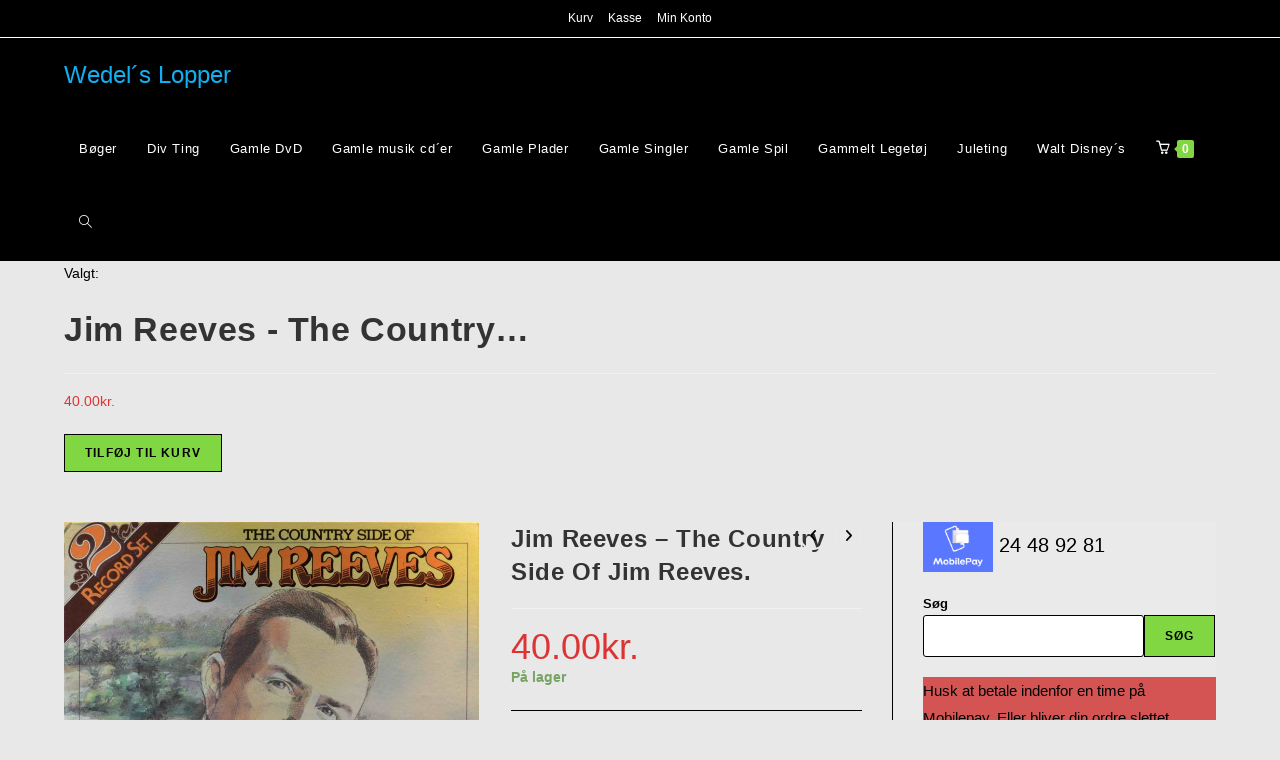

--- FILE ---
content_type: text/html; charset=UTF-8
request_url: https://www.wedelslopper.dk/vare/jim-reeves-the-country-side-of-jim-reeves/
body_size: 27003
content:
<!DOCTYPE html>
<html class="html" lang="da-DK">
<head>
	<meta charset="UTF-8">
	<link rel="profile" href="https://gmpg.org/xfn/11">

	<meta name='robots' content='index, follow, max-image-preview:large, max-snippet:-1, max-video-preview:-1' />
<meta name="viewport" content="width=device-width, initial-scale=1">
	<!-- This site is optimized with the Yoast SEO plugin v26.8 - https://yoast.com/product/yoast-seo-wordpress/ -->
	<title>Jim Reeves - The Country Side Of Jim Reeves. - Wedel´s Lopper</title>
	<link rel="canonical" href="https://wedelslopper.l-wedel.dk/vare/jim-reeves-the-country-side-of-jim-reeves/" />
	<meta property="og:locale" content="da_DK" />
	<meta property="og:type" content="article" />
	<meta property="og:title" content="Jim Reeves - The Country Side Of Jim Reeves. - Wedel´s Lopper" />
	<meta property="og:description" content="Jim Reeves &#8211; The Country Side Of Jim Reeves. Label: Pair Records ‎– PDL2-1002 Format: 2 × Vinyl, LP Country: US Released: 1982 Genre: Folk, World, &amp; Country Style: Country Plade:  (VG+) Cover: (VG+) Tracklist A1 Have I Told You Lately That I Love You? A2 I&#8217;m Gonna Change Everything A3 Waltzing On Top Of The World A4 Oklahoma Hills B1 Roly Poly B2 [&hellip;]" />
	<meta property="og:url" content="https://wedelslopper.l-wedel.dk/vare/jim-reeves-the-country-side-of-jim-reeves/" />
	<meta property="og:site_name" content="Wedel´s Lopper" />
	<meta property="article:modified_time" content="2023-03-19T16:39:13+00:00" />
	<meta property="og:image" content="https://wedelslopper.l-wedel.dk/wp-content/uploads/2019/02/Jim-Reeves-The-Country-Side-Of-Jim-Reeves1-scaled.jpg" />
	<meta property="og:image:width" content="2560" />
	<meta property="og:image:height" content="2553" />
	<meta property="og:image:type" content="image/jpeg" />
	<meta name="twitter:card" content="summary_large_image" />
	<meta name="twitter:label1" content="Estimeret læsetid" />
	<meta name="twitter:data1" content="1 minut" />
	<script type="application/ld+json" class="yoast-schema-graph">{"@context":"https://schema.org","@graph":[{"@type":"WebPage","@id":"https://wedelslopper.l-wedel.dk/vare/jim-reeves-the-country-side-of-jim-reeves/","url":"https://wedelslopper.l-wedel.dk/vare/jim-reeves-the-country-side-of-jim-reeves/","name":"Jim Reeves - The Country Side Of Jim Reeves. - Wedel´s Lopper","isPartOf":{"@id":"https://wedelslopper.l-wedel.dk/#website"},"primaryImageOfPage":{"@id":"https://wedelslopper.l-wedel.dk/vare/jim-reeves-the-country-side-of-jim-reeves/#primaryimage"},"image":{"@id":"https://wedelslopper.l-wedel.dk/vare/jim-reeves-the-country-side-of-jim-reeves/#primaryimage"},"thumbnailUrl":"https://www.wedelslopper.dk/wp-content/uploads/2019/02/Jim-Reeves-The-Country-Side-Of-Jim-Reeves1-scaled.jpg","datePublished":"2019-02-11T07:25:44+00:00","dateModified":"2023-03-19T16:39:13+00:00","breadcrumb":{"@id":"https://wedelslopper.l-wedel.dk/vare/jim-reeves-the-country-side-of-jim-reeves/#breadcrumb"},"inLanguage":"da-DK","potentialAction":[{"@type":"ReadAction","target":["https://wedelslopper.l-wedel.dk/vare/jim-reeves-the-country-side-of-jim-reeves/"]}]},{"@type":"ImageObject","inLanguage":"da-DK","@id":"https://wedelslopper.l-wedel.dk/vare/jim-reeves-the-country-side-of-jim-reeves/#primaryimage","url":"https://www.wedelslopper.dk/wp-content/uploads/2019/02/Jim-Reeves-The-Country-Side-Of-Jim-Reeves1-scaled.jpg","contentUrl":"https://www.wedelslopper.dk/wp-content/uploads/2019/02/Jim-Reeves-The-Country-Side-Of-Jim-Reeves1-scaled.jpg","width":2560,"height":2553},{"@type":"BreadcrumbList","@id":"https://wedelslopper.l-wedel.dk/vare/jim-reeves-the-country-side-of-jim-reeves/#breadcrumb","itemListElement":[{"@type":"ListItem","position":1,"name":"Hjem","item":"https://www.wedelslopper.dk/"},{"@type":"ListItem","position":2,"name":"wedelslopper","item":"https://www.wedelslopper.dk/"},{"@type":"ListItem","position":3,"name":"Jim Reeves &#8211; The Country Side Of Jim Reeves."}]},{"@type":"WebSite","@id":"https://wedelslopper.l-wedel.dk/#website","url":"https://wedelslopper.l-wedel.dk/","name":"Wedel´s Lopper","description":"","publisher":{"@id":"https://wedelslopper.l-wedel.dk/#/schema/person/a013d33529531373d2c9a51b4eba0efd"},"potentialAction":[{"@type":"SearchAction","target":{"@type":"EntryPoint","urlTemplate":"https://wedelslopper.l-wedel.dk/?s={search_term_string}"},"query-input":{"@type":"PropertyValueSpecification","valueRequired":true,"valueName":"search_term_string"}}],"inLanguage":"da-DK"},{"@type":["Person","Organization"],"@id":"https://wedelslopper.l-wedel.dk/#/schema/person/a013d33529531373d2c9a51b4eba0efd","name":"Wedels Lopper","image":{"@type":"ImageObject","inLanguage":"da-DK","@id":"https://wedelslopper.l-wedel.dk/#/schema/person/image/","url":"https://www.wedelslopper.dk/wp-content/uploads/2023/07/Matchbox-040-Steam-loco-No.-43.-fra-1978.5.jpg","contentUrl":"https://www.wedelslopper.dk/wp-content/uploads/2023/07/Matchbox-040-Steam-loco-No.-43.-fra-1978.5.jpg","width":500,"height":530,"caption":"Wedels Lopper"},"logo":{"@id":"https://wedelslopper.l-wedel.dk/#/schema/person/image/"}}]}</script>
	<!-- / Yoast SEO plugin. -->


<link rel="alternate" type="application/rss+xml" title="Wedel´s Lopper &raquo; Feed" href="https://www.wedelslopper.dk/feed/" />
<link rel="alternate" type="application/rss+xml" title="Wedel´s Lopper &raquo;-kommentar-feed" href="https://www.wedelslopper.dk/comments/feed/" />
<link rel="alternate" title="oEmbed (JSON)" type="application/json+oembed" href="https://www.wedelslopper.dk/wp-json/oembed/1.0/embed?url=https%3A%2F%2Fwww.wedelslopper.dk%2Fvare%2Fjim-reeves-the-country-side-of-jim-reeves%2F" />
<link rel="alternate" title="oEmbed (XML)" type="text/xml+oembed" href="https://www.wedelslopper.dk/wp-json/oembed/1.0/embed?url=https%3A%2F%2Fwww.wedelslopper.dk%2Fvare%2Fjim-reeves-the-country-side-of-jim-reeves%2F&#038;format=xml" />
<style id='wp-img-auto-sizes-contain-inline-css'>
img:is([sizes=auto i],[sizes^="auto," i]){contain-intrinsic-size:3000px 1500px}
/*# sourceURL=wp-img-auto-sizes-contain-inline-css */
</style>
<link rel='stylesheet' id='cf7ic_style-css' href='https://usercontent.one/wp/www.wedelslopper.dk/wp-content/plugins/contact-form-7-image-captcha/css/cf7ic-style.css?ver=3.3.7&media=1725245098' media='all' />
<link rel='stylesheet' id='acfwf-wc-cart-block-integration-css' href='https://usercontent.one/wp/www.wedelslopper.dk/wp-content/plugins/advanced-coupons-for-woocommerce-free/dist/assets/index-467dde24.css?media=1725245098?ver=1766069919' media='all' />
<link rel='stylesheet' id='acfwf-wc-checkout-block-integration-css' href='https://usercontent.one/wp/www.wedelslopper.dk/wp-content/plugins/advanced-coupons-for-woocommerce-free/dist/assets/index-2a7d8588.css?media=1725245098?ver=1766069919' media='all' />
<style id='wp-emoji-styles-inline-css'>

	img.wp-smiley, img.emoji {
		display: inline !important;
		border: none !important;
		box-shadow: none !important;
		height: 1em !important;
		width: 1em !important;
		margin: 0 0.07em !important;
		vertical-align: -0.1em !important;
		background: none !important;
		padding: 0 !important;
	}
/*# sourceURL=wp-emoji-styles-inline-css */
</style>
<style id='wp-block-library-inline-css'>
:root{--wp-block-synced-color:#7a00df;--wp-block-synced-color--rgb:122,0,223;--wp-bound-block-color:var(--wp-block-synced-color);--wp-editor-canvas-background:#ddd;--wp-admin-theme-color:#007cba;--wp-admin-theme-color--rgb:0,124,186;--wp-admin-theme-color-darker-10:#006ba1;--wp-admin-theme-color-darker-10--rgb:0,107,160.5;--wp-admin-theme-color-darker-20:#005a87;--wp-admin-theme-color-darker-20--rgb:0,90,135;--wp-admin-border-width-focus:2px}@media (min-resolution:192dpi){:root{--wp-admin-border-width-focus:1.5px}}.wp-element-button{cursor:pointer}:root .has-very-light-gray-background-color{background-color:#eee}:root .has-very-dark-gray-background-color{background-color:#313131}:root .has-very-light-gray-color{color:#eee}:root .has-very-dark-gray-color{color:#313131}:root .has-vivid-green-cyan-to-vivid-cyan-blue-gradient-background{background:linear-gradient(135deg,#00d084,#0693e3)}:root .has-purple-crush-gradient-background{background:linear-gradient(135deg,#34e2e4,#4721fb 50%,#ab1dfe)}:root .has-hazy-dawn-gradient-background{background:linear-gradient(135deg,#faaca8,#dad0ec)}:root .has-subdued-olive-gradient-background{background:linear-gradient(135deg,#fafae1,#67a671)}:root .has-atomic-cream-gradient-background{background:linear-gradient(135deg,#fdd79a,#004a59)}:root .has-nightshade-gradient-background{background:linear-gradient(135deg,#330968,#31cdcf)}:root .has-midnight-gradient-background{background:linear-gradient(135deg,#020381,#2874fc)}:root{--wp--preset--font-size--normal:16px;--wp--preset--font-size--huge:42px}.has-regular-font-size{font-size:1em}.has-larger-font-size{font-size:2.625em}.has-normal-font-size{font-size:var(--wp--preset--font-size--normal)}.has-huge-font-size{font-size:var(--wp--preset--font-size--huge)}.has-text-align-center{text-align:center}.has-text-align-left{text-align:left}.has-text-align-right{text-align:right}.has-fit-text{white-space:nowrap!important}#end-resizable-editor-section{display:none}.aligncenter{clear:both}.items-justified-left{justify-content:flex-start}.items-justified-center{justify-content:center}.items-justified-right{justify-content:flex-end}.items-justified-space-between{justify-content:space-between}.screen-reader-text{border:0;clip-path:inset(50%);height:1px;margin:-1px;overflow:hidden;padding:0;position:absolute;width:1px;word-wrap:normal!important}.screen-reader-text:focus{background-color:#ddd;clip-path:none;color:#444;display:block;font-size:1em;height:auto;left:5px;line-height:normal;padding:15px 23px 14px;text-decoration:none;top:5px;width:auto;z-index:100000}html :where(.has-border-color){border-style:solid}html :where([style*=border-top-color]){border-top-style:solid}html :where([style*=border-right-color]){border-right-style:solid}html :where([style*=border-bottom-color]){border-bottom-style:solid}html :where([style*=border-left-color]){border-left-style:solid}html :where([style*=border-width]){border-style:solid}html :where([style*=border-top-width]){border-top-style:solid}html :where([style*=border-right-width]){border-right-style:solid}html :where([style*=border-bottom-width]){border-bottom-style:solid}html :where([style*=border-left-width]){border-left-style:solid}html :where(img[class*=wp-image-]){height:auto;max-width:100%}:where(figure){margin:0 0 1em}html :where(.is-position-sticky){--wp-admin--admin-bar--position-offset:var(--wp-admin--admin-bar--height,0px)}@media screen and (max-width:600px){html :where(.is-position-sticky){--wp-admin--admin-bar--position-offset:0px}}

/*# sourceURL=wp-block-library-inline-css */
</style><style id='wp-block-loginout-inline-css'>
.wp-block-loginout{box-sizing:border-box}
/*# sourceURL=https://www.wedelslopper.dk/wp-includes/blocks/loginout/style.min.css */
</style>
<style id='wp-block-search-inline-css'>
.wp-block-search__button{margin-left:10px;word-break:normal}.wp-block-search__button.has-icon{line-height:0}.wp-block-search__button svg{height:1.25em;min-height:24px;min-width:24px;width:1.25em;fill:currentColor;vertical-align:text-bottom}:where(.wp-block-search__button){border:1px solid #ccc;padding:6px 10px}.wp-block-search__inside-wrapper{display:flex;flex:auto;flex-wrap:nowrap;max-width:100%}.wp-block-search__label{width:100%}.wp-block-search.wp-block-search__button-only .wp-block-search__button{box-sizing:border-box;display:flex;flex-shrink:0;justify-content:center;margin-left:0;max-width:100%}.wp-block-search.wp-block-search__button-only .wp-block-search__inside-wrapper{min-width:0!important;transition-property:width}.wp-block-search.wp-block-search__button-only .wp-block-search__input{flex-basis:100%;transition-duration:.3s}.wp-block-search.wp-block-search__button-only.wp-block-search__searchfield-hidden,.wp-block-search.wp-block-search__button-only.wp-block-search__searchfield-hidden .wp-block-search__inside-wrapper{overflow:hidden}.wp-block-search.wp-block-search__button-only.wp-block-search__searchfield-hidden .wp-block-search__input{border-left-width:0!important;border-right-width:0!important;flex-basis:0;flex-grow:0;margin:0;min-width:0!important;padding-left:0!important;padding-right:0!important;width:0!important}:where(.wp-block-search__input){appearance:none;border:1px solid #949494;flex-grow:1;font-family:inherit;font-size:inherit;font-style:inherit;font-weight:inherit;letter-spacing:inherit;line-height:inherit;margin-left:0;margin-right:0;min-width:3rem;padding:8px;text-decoration:unset!important;text-transform:inherit}:where(.wp-block-search__button-inside .wp-block-search__inside-wrapper){background-color:#fff;border:1px solid #949494;box-sizing:border-box;padding:4px}:where(.wp-block-search__button-inside .wp-block-search__inside-wrapper) .wp-block-search__input{border:none;border-radius:0;padding:0 4px}:where(.wp-block-search__button-inside .wp-block-search__inside-wrapper) .wp-block-search__input:focus{outline:none}:where(.wp-block-search__button-inside .wp-block-search__inside-wrapper) :where(.wp-block-search__button){padding:4px 8px}.wp-block-search.aligncenter .wp-block-search__inside-wrapper{margin:auto}.wp-block[data-align=right] .wp-block-search.wp-block-search__button-only .wp-block-search__inside-wrapper{float:right}
/*# sourceURL=https://www.wedelslopper.dk/wp-includes/blocks/search/style.min.css */
</style>
<style id='wp-block-search-theme-inline-css'>
.wp-block-search .wp-block-search__label{font-weight:700}.wp-block-search__button{border:1px solid #ccc;padding:.375em .625em}
/*# sourceURL=https://www.wedelslopper.dk/wp-includes/blocks/search/theme.min.css */
</style>
<style id='wp-block-paragraph-inline-css'>
.is-small-text{font-size:.875em}.is-regular-text{font-size:1em}.is-large-text{font-size:2.25em}.is-larger-text{font-size:3em}.has-drop-cap:not(:focus):first-letter{float:left;font-size:8.4em;font-style:normal;font-weight:100;line-height:.68;margin:.05em .1em 0 0;text-transform:uppercase}body.rtl .has-drop-cap:not(:focus):first-letter{float:none;margin-left:.1em}p.has-drop-cap.has-background{overflow:hidden}:root :where(p.has-background){padding:1.25em 2.375em}:where(p.has-text-color:not(.has-link-color)) a{color:inherit}p.has-text-align-left[style*="writing-mode:vertical-lr"],p.has-text-align-right[style*="writing-mode:vertical-rl"]{rotate:180deg}
/*# sourceURL=https://www.wedelslopper.dk/wp-includes/blocks/paragraph/style.min.css */
</style>
<link rel='stylesheet' id='wc-blocks-style-css' href='https://usercontent.one/wp/www.wedelslopper.dk/wp-content/plugins/woocommerce/assets/client/blocks/wc-blocks.css?ver=wc-10.4.3&media=1725245098' media='all' />
<style id='global-styles-inline-css'>
:root{--wp--preset--aspect-ratio--square: 1;--wp--preset--aspect-ratio--4-3: 4/3;--wp--preset--aspect-ratio--3-4: 3/4;--wp--preset--aspect-ratio--3-2: 3/2;--wp--preset--aspect-ratio--2-3: 2/3;--wp--preset--aspect-ratio--16-9: 16/9;--wp--preset--aspect-ratio--9-16: 9/16;--wp--preset--color--black: #000000;--wp--preset--color--cyan-bluish-gray: #abb8c3;--wp--preset--color--white: #ffffff;--wp--preset--color--pale-pink: #f78da7;--wp--preset--color--vivid-red: #cf2e2e;--wp--preset--color--luminous-vivid-orange: #ff6900;--wp--preset--color--luminous-vivid-amber: #fcb900;--wp--preset--color--light-green-cyan: #7bdcb5;--wp--preset--color--vivid-green-cyan: #00d084;--wp--preset--color--pale-cyan-blue: #8ed1fc;--wp--preset--color--vivid-cyan-blue: #0693e3;--wp--preset--color--vivid-purple: #9b51e0;--wp--preset--gradient--vivid-cyan-blue-to-vivid-purple: linear-gradient(135deg,rgb(6,147,227) 0%,rgb(155,81,224) 100%);--wp--preset--gradient--light-green-cyan-to-vivid-green-cyan: linear-gradient(135deg,rgb(122,220,180) 0%,rgb(0,208,130) 100%);--wp--preset--gradient--luminous-vivid-amber-to-luminous-vivid-orange: linear-gradient(135deg,rgb(252,185,0) 0%,rgb(255,105,0) 100%);--wp--preset--gradient--luminous-vivid-orange-to-vivid-red: linear-gradient(135deg,rgb(255,105,0) 0%,rgb(207,46,46) 100%);--wp--preset--gradient--very-light-gray-to-cyan-bluish-gray: linear-gradient(135deg,rgb(238,238,238) 0%,rgb(169,184,195) 100%);--wp--preset--gradient--cool-to-warm-spectrum: linear-gradient(135deg,rgb(74,234,220) 0%,rgb(151,120,209) 20%,rgb(207,42,186) 40%,rgb(238,44,130) 60%,rgb(251,105,98) 80%,rgb(254,248,76) 100%);--wp--preset--gradient--blush-light-purple: linear-gradient(135deg,rgb(255,206,236) 0%,rgb(152,150,240) 100%);--wp--preset--gradient--blush-bordeaux: linear-gradient(135deg,rgb(254,205,165) 0%,rgb(254,45,45) 50%,rgb(107,0,62) 100%);--wp--preset--gradient--luminous-dusk: linear-gradient(135deg,rgb(255,203,112) 0%,rgb(199,81,192) 50%,rgb(65,88,208) 100%);--wp--preset--gradient--pale-ocean: linear-gradient(135deg,rgb(255,245,203) 0%,rgb(182,227,212) 50%,rgb(51,167,181) 100%);--wp--preset--gradient--electric-grass: linear-gradient(135deg,rgb(202,248,128) 0%,rgb(113,206,126) 100%);--wp--preset--gradient--midnight: linear-gradient(135deg,rgb(2,3,129) 0%,rgb(40,116,252) 100%);--wp--preset--font-size--small: 13px;--wp--preset--font-size--medium: 20px;--wp--preset--font-size--large: 36px;--wp--preset--font-size--x-large: 42px;--wp--preset--spacing--20: 0.44rem;--wp--preset--spacing--30: 0.67rem;--wp--preset--spacing--40: 1rem;--wp--preset--spacing--50: 1.5rem;--wp--preset--spacing--60: 2.25rem;--wp--preset--spacing--70: 3.38rem;--wp--preset--spacing--80: 5.06rem;--wp--preset--shadow--natural: 6px 6px 9px rgba(0, 0, 0, 0.2);--wp--preset--shadow--deep: 12px 12px 50px rgba(0, 0, 0, 0.4);--wp--preset--shadow--sharp: 6px 6px 0px rgba(0, 0, 0, 0.2);--wp--preset--shadow--outlined: 6px 6px 0px -3px rgb(255, 255, 255), 6px 6px rgb(0, 0, 0);--wp--preset--shadow--crisp: 6px 6px 0px rgb(0, 0, 0);}:where(.is-layout-flex){gap: 0.5em;}:where(.is-layout-grid){gap: 0.5em;}body .is-layout-flex{display: flex;}.is-layout-flex{flex-wrap: wrap;align-items: center;}.is-layout-flex > :is(*, div){margin: 0;}body .is-layout-grid{display: grid;}.is-layout-grid > :is(*, div){margin: 0;}:where(.wp-block-columns.is-layout-flex){gap: 2em;}:where(.wp-block-columns.is-layout-grid){gap: 2em;}:where(.wp-block-post-template.is-layout-flex){gap: 1.25em;}:where(.wp-block-post-template.is-layout-grid){gap: 1.25em;}.has-black-color{color: var(--wp--preset--color--black) !important;}.has-cyan-bluish-gray-color{color: var(--wp--preset--color--cyan-bluish-gray) !important;}.has-white-color{color: var(--wp--preset--color--white) !important;}.has-pale-pink-color{color: var(--wp--preset--color--pale-pink) !important;}.has-vivid-red-color{color: var(--wp--preset--color--vivid-red) !important;}.has-luminous-vivid-orange-color{color: var(--wp--preset--color--luminous-vivid-orange) !important;}.has-luminous-vivid-amber-color{color: var(--wp--preset--color--luminous-vivid-amber) !important;}.has-light-green-cyan-color{color: var(--wp--preset--color--light-green-cyan) !important;}.has-vivid-green-cyan-color{color: var(--wp--preset--color--vivid-green-cyan) !important;}.has-pale-cyan-blue-color{color: var(--wp--preset--color--pale-cyan-blue) !important;}.has-vivid-cyan-blue-color{color: var(--wp--preset--color--vivid-cyan-blue) !important;}.has-vivid-purple-color{color: var(--wp--preset--color--vivid-purple) !important;}.has-black-background-color{background-color: var(--wp--preset--color--black) !important;}.has-cyan-bluish-gray-background-color{background-color: var(--wp--preset--color--cyan-bluish-gray) !important;}.has-white-background-color{background-color: var(--wp--preset--color--white) !important;}.has-pale-pink-background-color{background-color: var(--wp--preset--color--pale-pink) !important;}.has-vivid-red-background-color{background-color: var(--wp--preset--color--vivid-red) !important;}.has-luminous-vivid-orange-background-color{background-color: var(--wp--preset--color--luminous-vivid-orange) !important;}.has-luminous-vivid-amber-background-color{background-color: var(--wp--preset--color--luminous-vivid-amber) !important;}.has-light-green-cyan-background-color{background-color: var(--wp--preset--color--light-green-cyan) !important;}.has-vivid-green-cyan-background-color{background-color: var(--wp--preset--color--vivid-green-cyan) !important;}.has-pale-cyan-blue-background-color{background-color: var(--wp--preset--color--pale-cyan-blue) !important;}.has-vivid-cyan-blue-background-color{background-color: var(--wp--preset--color--vivid-cyan-blue) !important;}.has-vivid-purple-background-color{background-color: var(--wp--preset--color--vivid-purple) !important;}.has-black-border-color{border-color: var(--wp--preset--color--black) !important;}.has-cyan-bluish-gray-border-color{border-color: var(--wp--preset--color--cyan-bluish-gray) !important;}.has-white-border-color{border-color: var(--wp--preset--color--white) !important;}.has-pale-pink-border-color{border-color: var(--wp--preset--color--pale-pink) !important;}.has-vivid-red-border-color{border-color: var(--wp--preset--color--vivid-red) !important;}.has-luminous-vivid-orange-border-color{border-color: var(--wp--preset--color--luminous-vivid-orange) !important;}.has-luminous-vivid-amber-border-color{border-color: var(--wp--preset--color--luminous-vivid-amber) !important;}.has-light-green-cyan-border-color{border-color: var(--wp--preset--color--light-green-cyan) !important;}.has-vivid-green-cyan-border-color{border-color: var(--wp--preset--color--vivid-green-cyan) !important;}.has-pale-cyan-blue-border-color{border-color: var(--wp--preset--color--pale-cyan-blue) !important;}.has-vivid-cyan-blue-border-color{border-color: var(--wp--preset--color--vivid-cyan-blue) !important;}.has-vivid-purple-border-color{border-color: var(--wp--preset--color--vivid-purple) !important;}.has-vivid-cyan-blue-to-vivid-purple-gradient-background{background: var(--wp--preset--gradient--vivid-cyan-blue-to-vivid-purple) !important;}.has-light-green-cyan-to-vivid-green-cyan-gradient-background{background: var(--wp--preset--gradient--light-green-cyan-to-vivid-green-cyan) !important;}.has-luminous-vivid-amber-to-luminous-vivid-orange-gradient-background{background: var(--wp--preset--gradient--luminous-vivid-amber-to-luminous-vivid-orange) !important;}.has-luminous-vivid-orange-to-vivid-red-gradient-background{background: var(--wp--preset--gradient--luminous-vivid-orange-to-vivid-red) !important;}.has-very-light-gray-to-cyan-bluish-gray-gradient-background{background: var(--wp--preset--gradient--very-light-gray-to-cyan-bluish-gray) !important;}.has-cool-to-warm-spectrum-gradient-background{background: var(--wp--preset--gradient--cool-to-warm-spectrum) !important;}.has-blush-light-purple-gradient-background{background: var(--wp--preset--gradient--blush-light-purple) !important;}.has-blush-bordeaux-gradient-background{background: var(--wp--preset--gradient--blush-bordeaux) !important;}.has-luminous-dusk-gradient-background{background: var(--wp--preset--gradient--luminous-dusk) !important;}.has-pale-ocean-gradient-background{background: var(--wp--preset--gradient--pale-ocean) !important;}.has-electric-grass-gradient-background{background: var(--wp--preset--gradient--electric-grass) !important;}.has-midnight-gradient-background{background: var(--wp--preset--gradient--midnight) !important;}.has-small-font-size{font-size: var(--wp--preset--font-size--small) !important;}.has-medium-font-size{font-size: var(--wp--preset--font-size--medium) !important;}.has-large-font-size{font-size: var(--wp--preset--font-size--large) !important;}.has-x-large-font-size{font-size: var(--wp--preset--font-size--x-large) !important;}
/*# sourceURL=global-styles-inline-css */
</style>
<style id='core-block-supports-inline-css'>
.wp-elements-3e31d4eed3e66867627007b224fccbc1 a:where(:not(.wp-element-button)){color:var(--wp--preset--color--black);}.wp-elements-be8e81d97e7459cab709dd9d9b002352 a:where(:not(.wp-element-button)){color:var(--wp--preset--color--black);}
/*# sourceURL=core-block-supports-inline-css */
</style>

<style id='classic-theme-styles-inline-css'>
/*! This file is auto-generated */
.wp-block-button__link{color:#fff;background-color:#32373c;border-radius:9999px;box-shadow:none;text-decoration:none;padding:calc(.667em + 2px) calc(1.333em + 2px);font-size:1.125em}.wp-block-file__button{background:#32373c;color:#fff;text-decoration:none}
/*# sourceURL=/wp-includes/css/classic-themes.min.css */
</style>
<link rel='stylesheet' id='contact-form-7-css' href='https://usercontent.one/wp/www.wedelslopper.dk/wp-content/plugins/contact-form-7/includes/css/styles.css?ver=6.1.4&media=1725245098' media='all' />
<link rel='stylesheet' id='photoswipe-css' href='https://usercontent.one/wp/www.wedelslopper.dk/wp-content/plugins/woocommerce/assets/css/photoswipe/photoswipe.min.css?ver=10.4.3&media=1725245098' media='all' />
<link rel='stylesheet' id='photoswipe-default-skin-css' href='https://usercontent.one/wp/www.wedelslopper.dk/wp-content/plugins/woocommerce/assets/css/photoswipe/default-skin/default-skin.min.css?ver=10.4.3&media=1725245098' media='all' />
<style id='woocommerce-inline-inline-css'>
.woocommerce form .form-row .required { visibility: visible; }
/*# sourceURL=woocommerce-inline-inline-css */
</style>
<link rel='stylesheet' id='wt-smart-coupon-for-woo-css' href='https://usercontent.one/wp/www.wedelslopper.dk/wp-content/plugins/wt-smart-coupons-for-woocommerce/public/css/wt-smart-coupon-public.css?ver=2.2.7&media=1725245098' media='all' />
<link rel='stylesheet' id='oceanwp-woo-mini-cart-css' href='https://usercontent.one/wp/www.wedelslopper.dk/wp-content/themes/oceanwp/assets/css/woo/woo-mini-cart.min.css?media=1725245098?ver=08d00127825283ca8635dc613321cce9' media='all' />
<link rel='stylesheet' id='font-awesome-css' href='https://usercontent.one/wp/www.wedelslopper.dk/wp-content/themes/oceanwp/assets/fonts/fontawesome/css/all.min.css?ver=6.7.2&media=1725245098' media='all' />
<link rel='stylesheet' id='simple-line-icons-css' href='https://usercontent.one/wp/www.wedelslopper.dk/wp-content/themes/oceanwp/assets/css/third/simple-line-icons.min.css?ver=2.4.0&media=1725245098' media='all' />
<link rel='stylesheet' id='oceanwp-style-css' href='https://usercontent.one/wp/www.wedelslopper.dk/wp-content/themes/oceanwp/assets/css/style.min.css?ver=4.1.4&media=1725245098' media='all' />
<style id='oceanwp-style-inline-css'>
body div.wpforms-container-full .wpforms-form input[type=submit]:hover,
			body div.wpforms-container-full .wpforms-form input[type=submit]:active,
			body div.wpforms-container-full .wpforms-form button[type=submit]:hover,
			body div.wpforms-container-full .wpforms-form button[type=submit]:active,
			body div.wpforms-container-full .wpforms-form .wpforms-page-button:hover,
			body div.wpforms-container-full .wpforms-form .wpforms-page-button:active,
			body .wp-core-ui div.wpforms-container-full .wpforms-form input[type=submit]:hover,
			body .wp-core-ui div.wpforms-container-full .wpforms-form input[type=submit]:active,
			body .wp-core-ui div.wpforms-container-full .wpforms-form button[type=submit]:hover,
			body .wp-core-ui div.wpforms-container-full .wpforms-form button[type=submit]:active,
			body .wp-core-ui div.wpforms-container-full .wpforms-form .wpforms-page-button:hover,
			body .wp-core-ui div.wpforms-container-full .wpforms-form .wpforms-page-button:active {
					background: linear-gradient(0deg, rgba(0, 0, 0, 0.2), rgba(0, 0, 0, 0.2)), var(--wpforms-button-background-color-alt, var(--wpforms-button-background-color)) !important;
			}
/*# sourceURL=oceanwp-style-inline-css */
</style>
<link rel='stylesheet' id='nickx-nfancybox-css-css' href='https://usercontent.one/wp/www.wedelslopper.dk/wp-content/plugins/product-video-gallery-slider-for-woocommerce/public/css/fancybox.css?ver=1.5.1.5&media=1725245098' media='all' />
<link rel='stylesheet' id='nickx-swiper-css-css' href='https://usercontent.one/wp/www.wedelslopper.dk/wp-content/plugins/product-video-gallery-slider-for-woocommerce/public/css/swiper-bundle.min.css?ver=1.5.1.5&media=1725245098' media='all' />
<link rel='stylesheet' id='nickx-front-css-css' href='https://usercontent.one/wp/www.wedelslopper.dk/wp-content/plugins/product-video-gallery-slider-for-woocommerce/public/css/nickx-front.css?ver=1.5.1.5&media=1725245098' media='all' />
<link rel='stylesheet' id='oceanwp-woocommerce-css' href='https://usercontent.one/wp/www.wedelslopper.dk/wp-content/themes/oceanwp/assets/css/woo/woocommerce.min.css?media=1725245098?ver=08d00127825283ca8635dc613321cce9' media='all' />
<link rel='stylesheet' id='oceanwp-woo-star-font-css' href='https://usercontent.one/wp/www.wedelslopper.dk/wp-content/themes/oceanwp/assets/css/woo/woo-star-font.min.css?media=1725245098?ver=08d00127825283ca8635dc613321cce9' media='all' />
<link rel='stylesheet' id='oceanwp-woo-quick-view-css' href='https://usercontent.one/wp/www.wedelslopper.dk/wp-content/themes/oceanwp/assets/css/woo/woo-quick-view.min.css?media=1725245098?ver=08d00127825283ca8635dc613321cce9' media='all' />
<link rel='stylesheet' id='oceanwp-woo-floating-bar-css' href='https://usercontent.one/wp/www.wedelslopper.dk/wp-content/themes/oceanwp/assets/css/woo/woo-floating-bar.min.css?media=1725245098?ver=08d00127825283ca8635dc613321cce9' media='all' />
<link rel='stylesheet' id='oe-widgets-style-css' href='https://usercontent.one/wp/www.wedelslopper.dk/wp-content/plugins/ocean-extra/assets/css/widgets.css?media=1725245098?ver=08d00127825283ca8635dc613321cce9' media='all' />
<script type="text/template" id="tmpl-variation-template">
	<div class="woocommerce-variation-description">{{{ data.variation.variation_description }}}</div>
	<div class="woocommerce-variation-price">{{{ data.variation.price_html }}}</div>
	<div class="woocommerce-variation-availability">{{{ data.variation.availability_html }}}</div>
</script>
<script type="text/template" id="tmpl-unavailable-variation-template">
	<p role="alert">Beklager, denne vare er ikke tilgængelig. Vælg venligst en anden kombination.</p>
</script>
<script src="https://www.wedelslopper.dk/wp-includes/js/jquery/jquery.min.js?ver=3.7.1" id="jquery-core-js"></script>
<script src="https://www.wedelslopper.dk/wp-includes/js/jquery/jquery-migrate.min.js?ver=3.4.1" id="jquery-migrate-js"></script>
<script src="https://usercontent.one/wp/www.wedelslopper.dk/wp-content/plugins/woocommerce/assets/js/jquery-blockui/jquery.blockUI.min.js?ver=2.7.0-wc.10.4.3&media=1725245098" id="wc-jquery-blockui-js" defer data-wp-strategy="defer"></script>
<script id="wc-add-to-cart-js-extra">
var wc_add_to_cart_params = {"ajax_url":"/wp-admin/admin-ajax.php","wc_ajax_url":"/?wc-ajax=%%endpoint%%","i18n_view_cart":"Se kurv","cart_url":"https://www.wedelslopper.dk/kurv/","is_cart":"","cart_redirect_after_add":"no"};
//# sourceURL=wc-add-to-cart-js-extra
</script>
<script src="https://usercontent.one/wp/www.wedelslopper.dk/wp-content/plugins/woocommerce/assets/js/frontend/add-to-cart.min.js?ver=10.4.3&media=1725245098" id="wc-add-to-cart-js" defer data-wp-strategy="defer"></script>
<script src="https://usercontent.one/wp/www.wedelslopper.dk/wp-content/plugins/woocommerce/assets/js/zoom/jquery.zoom.min.js?ver=1.7.21-wc.10.4.3&media=1725245098" id="wc-zoom-js" defer data-wp-strategy="defer"></script>
<script src="https://usercontent.one/wp/www.wedelslopper.dk/wp-content/plugins/woocommerce/assets/js/flexslider/jquery.flexslider.min.js?ver=2.7.2-wc.10.4.3&media=1725245098" id="wc-flexslider-js" defer data-wp-strategy="defer"></script>
<script src="https://usercontent.one/wp/www.wedelslopper.dk/wp-content/plugins/woocommerce/assets/js/photoswipe/photoswipe.min.js?ver=4.1.1-wc.10.4.3&media=1725245098" id="wc-photoswipe-js" defer data-wp-strategy="defer"></script>
<script src="https://usercontent.one/wp/www.wedelslopper.dk/wp-content/plugins/woocommerce/assets/js/photoswipe/photoswipe-ui-default.min.js?ver=4.1.1-wc.10.4.3&media=1725245098" id="wc-photoswipe-ui-default-js" defer data-wp-strategy="defer"></script>
<script id="wc-single-product-js-extra">
var wc_single_product_params = {"i18n_required_rating_text":"V\u00e6lg venligst en bed\u00f8mmelse","i18n_rating_options":["1 ud af 5 stjerner","2 ud af 5 stjerner","3 ud af 5 stjerner","4 ud af 5 stjerner","5 ud af 5 stjerner"],"i18n_product_gallery_trigger_text":"Se billedgalleri i fuld sk\u00e6rm","review_rating_required":"no","flexslider":{"rtl":false,"animation":"slide","smoothHeight":true,"directionNav":false,"controlNav":"thumbnails","slideshow":false,"animationSpeed":500,"animationLoop":false,"allowOneSlide":false},"zoom_enabled":"1","zoom_options":[],"photoswipe_enabled":"1","photoswipe_options":{"shareEl":false,"closeOnScroll":false,"history":false,"hideAnimationDuration":0,"showAnimationDuration":0},"flexslider_enabled":"1"};
//# sourceURL=wc-single-product-js-extra
</script>
<script src="https://usercontent.one/wp/www.wedelslopper.dk/wp-content/plugins/woocommerce/assets/js/frontend/single-product.min.js?ver=10.4.3&media=1725245098" id="wc-single-product-js" defer data-wp-strategy="defer"></script>
<script src="https://usercontent.one/wp/www.wedelslopper.dk/wp-content/plugins/woocommerce/assets/js/js-cookie/js.cookie.min.js?ver=2.1.4-wc.10.4.3&media=1725245098" id="wc-js-cookie-js" defer data-wp-strategy="defer"></script>
<script id="woocommerce-js-extra">
var woocommerce_params = {"ajax_url":"/wp-admin/admin-ajax.php","wc_ajax_url":"/?wc-ajax=%%endpoint%%","i18n_password_show":"Vis adgangskode","i18n_password_hide":"Skjul adgangskode"};
//# sourceURL=woocommerce-js-extra
</script>
<script src="https://usercontent.one/wp/www.wedelslopper.dk/wp-content/plugins/woocommerce/assets/js/frontend/woocommerce.min.js?ver=10.4.3&media=1725245098" id="woocommerce-js" defer data-wp-strategy="defer"></script>
<script id="wt-smart-coupon-for-woo-js-extra">
var WTSmartCouponOBJ = {"ajaxurl":"https://www.wedelslopper.dk/wp-admin/admin-ajax.php","wc_ajax_url":"https://www.wedelslopper.dk/?wc-ajax=","nonces":{"public":"5b534c41ef","apply_coupon":"7eeee7b12e"},"labels":{"please_wait":"Please wait...","choose_variation":"Please choose a variation","error":"Error !!!"},"shipping_method":[],"payment_method":"","is_cart":""};
//# sourceURL=wt-smart-coupon-for-woo-js-extra
</script>
<script src="https://usercontent.one/wp/www.wedelslopper.dk/wp-content/plugins/wt-smart-coupons-for-woocommerce/public/js/wt-smart-coupon-public.js?ver=2.2.7&media=1725245098" id="wt-smart-coupon-for-woo-js"></script>
<script src="https://www.wedelslopper.dk/wp-includes/js/underscore.min.js?ver=1.13.7" id="underscore-js"></script>
<script id="wp-util-js-extra">
var _wpUtilSettings = {"ajax":{"url":"/wp-admin/admin-ajax.php"}};
//# sourceURL=wp-util-js-extra
</script>
<script src="https://www.wedelslopper.dk/wp-includes/js/wp-util.min.js?ver=08d00127825283ca8635dc613321cce9" id="wp-util-js"></script>
<script id="wc-add-to-cart-variation-js-extra">
var wc_add_to_cart_variation_params = {"wc_ajax_url":"/?wc-ajax=%%endpoint%%","i18n_no_matching_variations_text":"Der er desv\u00e6rre ingen varer, der matchede dit valg. V\u00e6lg venligst en anden kombination.","i18n_make_a_selection_text":"V\u00e6lg venligst nogle af varens muligheder inden du tilf\u00f8jer denne vare til din kurv.","i18n_unavailable_text":"Beklager, denne vare er ikke tilg\u00e6ngelig. V\u00e6lg venligst en anden kombination.","i18n_reset_alert_text":"Dit valg er blevet nulstillet. V\u00e6lg venligst nogle varemuligheder, f\u00f8r du l\u00e6gger denne vare i din kurv."};
//# sourceURL=wc-add-to-cart-variation-js-extra
</script>
<script src="https://usercontent.one/wp/www.wedelslopper.dk/wp-content/plugins/woocommerce/assets/js/frontend/add-to-cart-variation.min.js?ver=10.4.3&media=1725245098" id="wc-add-to-cart-variation-js" defer data-wp-strategy="defer"></script>
<script id="wc-cart-fragments-js-extra">
var wc_cart_fragments_params = {"ajax_url":"/wp-admin/admin-ajax.php","wc_ajax_url":"/?wc-ajax=%%endpoint%%","cart_hash_key":"wc_cart_hash_5383f6932f9e2e08839280f11caf472e","fragment_name":"wc_fragments_5383f6932f9e2e08839280f11caf472e","request_timeout":"5000"};
//# sourceURL=wc-cart-fragments-js-extra
</script>
<script src="https://usercontent.one/wp/www.wedelslopper.dk/wp-content/plugins/woocommerce/assets/js/frontend/cart-fragments.min.js?ver=10.4.3&media=1725245098" id="wc-cart-fragments-js" defer data-wp-strategy="defer"></script>
<link rel="https://api.w.org/" href="https://www.wedelslopper.dk/wp-json/" /><link rel="alternate" title="JSON" type="application/json" href="https://www.wedelslopper.dk/wp-json/wp/v2/product/5745" /><link rel="EditURI" type="application/rsd+xml" title="RSD" href="https://www.wedelslopper.dk/xmlrpc.php?rsd" />
<meta name="generator" content="Advanced Coupons for WooCommerce Free v4.7.1" /><style>[class*=" icon-oc-"],[class^=icon-oc-]{speak:none;font-style:normal;font-weight:400;font-variant:normal;text-transform:none;line-height:1;-webkit-font-smoothing:antialiased;-moz-osx-font-smoothing:grayscale}.icon-oc-one-com-white-32px-fill:before{content:"901"}.icon-oc-one-com:before{content:"900"}#one-com-icon,.toplevel_page_onecom-wp .wp-menu-image{speak:none;display:flex;align-items:center;justify-content:center;text-transform:none;line-height:1;-webkit-font-smoothing:antialiased;-moz-osx-font-smoothing:grayscale}.onecom-wp-admin-bar-item>a,.toplevel_page_onecom-wp>.wp-menu-name{font-size:16px;font-weight:400;line-height:1}.toplevel_page_onecom-wp>.wp-menu-name img{width:69px;height:9px;}.wp-submenu-wrap.wp-submenu>.wp-submenu-head>img{width:88px;height:auto}.onecom-wp-admin-bar-item>a img{height:7px!important}.onecom-wp-admin-bar-item>a img,.toplevel_page_onecom-wp>.wp-menu-name img{opacity:.8}.onecom-wp-admin-bar-item.hover>a img,.toplevel_page_onecom-wp.wp-has-current-submenu>.wp-menu-name img,li.opensub>a.toplevel_page_onecom-wp>.wp-menu-name img{opacity:1}#one-com-icon:before,.onecom-wp-admin-bar-item>a:before,.toplevel_page_onecom-wp>.wp-menu-image:before{content:'';position:static!important;background-color:rgba(240,245,250,.4);border-radius:102px;width:18px;height:18px;padding:0!important}.onecom-wp-admin-bar-item>a:before{width:14px;height:14px}.onecom-wp-admin-bar-item.hover>a:before,.toplevel_page_onecom-wp.opensub>a>.wp-menu-image:before,.toplevel_page_onecom-wp.wp-has-current-submenu>.wp-menu-image:before{background-color:#76b82a}.onecom-wp-admin-bar-item>a{display:inline-flex!important;align-items:center;justify-content:center}#one-com-logo-wrapper{font-size:4em}#one-com-icon{vertical-align:middle}.imagify-welcome{display:none !important;}</style>	<noscript><style>.woocommerce-product-gallery{ opacity: 1 !important; }</style></noscript>
	<link rel="modulepreload" href="https://usercontent.one/wp/www.wedelslopper.dk/wp-content/plugins/advanced-coupons-for-woocommerce-free/dist/common/NoticesPlugin.12346420.js?media=1725245098"  /><link rel="modulepreload" href="https://usercontent.one/wp/www.wedelslopper.dk/wp-content/plugins/advanced-coupons-for-woocommerce-free/dist/common/sanitize.7727159a.js?media=1725245098"  /><link rel="modulepreload" href="https://usercontent.one/wp/www.wedelslopper.dk/wp-content/plugins/advanced-coupons-for-woocommerce-free/dist/common/NoticesPlugin.12346420.js?media=1725245098"  /><link rel="modulepreload" href="https://usercontent.one/wp/www.wedelslopper.dk/wp-content/plugins/advanced-coupons-for-woocommerce-free/dist/common/sanitize.7727159a.js?media=1725245098"  /><link rel="icon" href="https://usercontent.one/wp/www.wedelslopper.dk/wp-content/uploads/2023/03/cropped-20180121_171215-1-800x332-1-32x32.jpg?media=1725245098" sizes="32x32" />
<link rel="icon" href="https://usercontent.one/wp/www.wedelslopper.dk/wp-content/uploads/2023/03/cropped-20180121_171215-1-800x332-1-192x192.jpg?media=1725245098" sizes="192x192" />
<link rel="apple-touch-icon" href="https://usercontent.one/wp/www.wedelslopper.dk/wp-content/uploads/2023/03/cropped-20180121_171215-1-800x332-1-180x180.jpg?media=1725245098" />
<meta name="msapplication-TileImage" content="https://usercontent.one/wp/www.wedelslopper.dk/wp-content/uploads/2023/03/cropped-20180121_171215-1-800x332-1-270x270.jpg?media=1725245098" />
<!-- OceanWP CSS -->
<style type="text/css">
/* Colors */.woocommerce-MyAccount-navigation ul li a:before,.woocommerce-checkout .woocommerce-info a,.woocommerce-checkout #payment ul.payment_methods .wc_payment_method>input[type=radio]:first-child:checked+label:before,.woocommerce-checkout #payment .payment_method_paypal .about_paypal,.woocommerce ul.products li.product li.category a:hover,.woocommerce ul.products li.product .button:hover,.woocommerce ul.products li.product .product-inner .added_to_cart:hover,.product_meta .posted_in a:hover,.product_meta .tagged_as a:hover,.woocommerce div.product .woocommerce-tabs ul.tabs li a:hover,.woocommerce div.product .woocommerce-tabs ul.tabs li.active a,.woocommerce .oceanwp-grid-list a.active,.woocommerce .oceanwp-grid-list a:hover,.woocommerce .oceanwp-off-canvas-filter:hover,.widget_shopping_cart ul.cart_list li .owp-grid-wrap .owp-grid a.remove:hover,.widget_product_categories li a:hover ~ .count,.widget_layered_nav li a:hover ~ .count,.woocommerce ul.products li.product:not(.product-category) .woo-entry-buttons li a:hover,a:hover,a.light:hover,.theme-heading .text::before,.theme-heading .text::after,#top-bar-content >a:hover,#top-bar-social li.oceanwp-email a:hover,#site-navigation-wrap .dropdown-menu >li >a:hover,#site-header.medium-header #medium-searchform button:hover,.oceanwp-mobile-menu-icon a:hover,.blog-entry.post .blog-entry-header .entry-title a:hover,.blog-entry.post .blog-entry-readmore a:hover,.blog-entry.thumbnail-entry .blog-entry-category a,ul.meta li a:hover,.dropcap,.single nav.post-navigation .nav-links .title,body .related-post-title a:hover,body #wp-calendar caption,body .contact-info-widget.default i,body .contact-info-widget.big-icons i,body .custom-links-widget .oceanwp-custom-links li a:hover,body .custom-links-widget .oceanwp-custom-links li a:hover:before,body .posts-thumbnails-widget li a:hover,body .social-widget li.oceanwp-email a:hover,.comment-author .comment-meta .comment-reply-link,#respond #cancel-comment-reply-link:hover,#footer-widgets .footer-box a:hover,#footer-bottom a:hover,#footer-bottom #footer-bottom-menu a:hover,.sidr a:hover,.sidr-class-dropdown-toggle:hover,.sidr-class-menu-item-has-children.active >a,.sidr-class-menu-item-has-children.active >a >.sidr-class-dropdown-toggle,input[type=checkbox]:checked:before{color:#81d742}.woocommerce .oceanwp-grid-list a.active .owp-icon use,.woocommerce .oceanwp-grid-list a:hover .owp-icon use,.single nav.post-navigation .nav-links .title .owp-icon use,.blog-entry.post .blog-entry-readmore a:hover .owp-icon use,body .contact-info-widget.default .owp-icon use,body .contact-info-widget.big-icons .owp-icon use{stroke:#81d742}.woocommerce div.product div.images .open-image,.wcmenucart-details.count,.woocommerce-message a,.woocommerce-error a,.woocommerce-info a,.woocommerce .widget_price_filter .ui-slider .ui-slider-handle,.woocommerce .widget_price_filter .ui-slider .ui-slider-range,.owp-product-nav li a.owp-nav-link:hover,.woocommerce div.product.owp-tabs-layout-vertical .woocommerce-tabs ul.tabs li a:after,.woocommerce .widget_product_categories li.current-cat >a ~ .count,.woocommerce .widget_product_categories li.current-cat >a:before,.woocommerce .widget_layered_nav li.chosen a ~ .count,.woocommerce .widget_layered_nav li.chosen a:before,#owp-checkout-timeline .active .timeline-wrapper,.bag-style:hover .wcmenucart-cart-icon .wcmenucart-count,.show-cart .wcmenucart-cart-icon .wcmenucart-count,.woocommerce ul.products li.product:not(.product-category) .image-wrap .button,input[type="button"],input[type="reset"],input[type="submit"],button[type="submit"],.button,#site-navigation-wrap .dropdown-menu >li.btn >a >span,.thumbnail:hover i,.thumbnail:hover .link-post-svg-icon,.post-quote-content,.omw-modal .omw-close-modal,body .contact-info-widget.big-icons li:hover i,body .contact-info-widget.big-icons li:hover .owp-icon,body div.wpforms-container-full .wpforms-form input[type=submit],body div.wpforms-container-full .wpforms-form button[type=submit],body div.wpforms-container-full .wpforms-form .wpforms-page-button,.woocommerce-cart .wp-element-button,.woocommerce-checkout .wp-element-button,.wp-block-button__link{background-color:#81d742}.current-shop-items-dropdown{border-top-color:#81d742}.woocommerce div.product .woocommerce-tabs ul.tabs li.active a{border-bottom-color:#81d742}.wcmenucart-details.count:before{border-color:#81d742}.woocommerce ul.products li.product .button:hover{border-color:#81d742}.woocommerce ul.products li.product .product-inner .added_to_cart:hover{border-color:#81d742}.woocommerce div.product .woocommerce-tabs ul.tabs li.active a{border-color:#81d742}.woocommerce .oceanwp-grid-list a.active{border-color:#81d742}.woocommerce .oceanwp-grid-list a:hover{border-color:#81d742}.woocommerce .oceanwp-off-canvas-filter:hover{border-color:#81d742}.owp-product-nav li a.owp-nav-link:hover{border-color:#81d742}.widget_shopping_cart_content .buttons .button:first-child:hover{border-color:#81d742}.widget_shopping_cart ul.cart_list li .owp-grid-wrap .owp-grid a.remove:hover{border-color:#81d742}.widget_product_categories li a:hover ~ .count{border-color:#81d742}.woocommerce .widget_product_categories li.current-cat >a ~ .count{border-color:#81d742}.woocommerce .widget_product_categories li.current-cat >a:before{border-color:#81d742}.widget_layered_nav li a:hover ~ .count{border-color:#81d742}.woocommerce .widget_layered_nav li.chosen a ~ .count{border-color:#81d742}.woocommerce .widget_layered_nav li.chosen a:before{border-color:#81d742}#owp-checkout-timeline.arrow .active .timeline-wrapper:before{border-top-color:#81d742;border-bottom-color:#81d742}#owp-checkout-timeline.arrow .active .timeline-wrapper:after{border-left-color:#81d742;border-right-color:#81d742}.bag-style:hover .wcmenucart-cart-icon .wcmenucart-count{border-color:#81d742}.bag-style:hover .wcmenucart-cart-icon .wcmenucart-count:after{border-color:#81d742}.show-cart .wcmenucart-cart-icon .wcmenucart-count{border-color:#81d742}.show-cart .wcmenucart-cart-icon .wcmenucart-count:after{border-color:#81d742}.woocommerce ul.products li.product:not(.product-category) .woo-product-gallery .active a{border-color:#81d742}.woocommerce ul.products li.product:not(.product-category) .woo-product-gallery a:hover{border-color:#81d742}.widget-title{border-color:#81d742}blockquote{border-color:#81d742}.wp-block-quote{border-color:#81d742}#searchform-dropdown{border-color:#81d742}.dropdown-menu .sub-menu{border-color:#81d742}.blog-entry.large-entry .blog-entry-readmore a:hover{border-color:#81d742}.oceanwp-newsletter-form-wrap input[type="email"]:focus{border-color:#81d742}.social-widget li.oceanwp-email a:hover{border-color:#81d742}#respond #cancel-comment-reply-link:hover{border-color:#81d742}body .contact-info-widget.big-icons li:hover i{border-color:#81d742}body .contact-info-widget.big-icons li:hover .owp-icon{border-color:#81d742}#footer-widgets .oceanwp-newsletter-form-wrap input[type="email"]:focus{border-color:#81d742}.woocommerce div.product div.images .open-image:hover,.woocommerce-error a:hover,.woocommerce-info a:hover,.woocommerce-message a:hover,.woocommerce-message a:focus,.woocommerce .button:focus,.woocommerce ul.products li.product:not(.product-category) .image-wrap .button:hover,input[type="button"]:hover,input[type="reset"]:hover,input[type="submit"]:hover,button[type="submit"]:hover,input[type="button"]:focus,input[type="reset"]:focus,input[type="submit"]:focus,button[type="submit"]:focus,.button:hover,.button:focus,#site-navigation-wrap .dropdown-menu >li.btn >a:hover >span,.post-quote-author,.omw-modal .omw-close-modal:hover,body div.wpforms-container-full .wpforms-form input[type=submit]:hover,body div.wpforms-container-full .wpforms-form button[type=submit]:hover,body div.wpforms-container-full .wpforms-form .wpforms-page-button:hover,.woocommerce-cart .wp-element-button:hover,.woocommerce-checkout .wp-element-button:hover,.wp-block-button__link:hover{background-color:#81d742}.woocommerce table.shop_table,.woocommerce table.shop_table td,.woocommerce-cart .cart-collaterals .cart_totals tr td,.woocommerce-cart .cart-collaterals .cart_totals tr th,.woocommerce table.shop_table tth,.woocommerce table.shop_table tfoot td,.woocommerce table.shop_table tfoot th,.woocommerce .order_details,.woocommerce .shop_table.order_details tfoot th,.woocommerce .shop_table.customer_details th,.woocommerce .cart-collaterals .cross-sells,.woocommerce-page .cart-collaterals .cross-sells,.woocommerce .cart-collaterals .cart_totals,.woocommerce-page .cart-collaterals .cart_totals,.woocommerce .cart-collaterals h2,.woocommerce .cart-collaterals h2,.woocommerce .cart-collaterals h2,.woocommerce-cart .cart-collaterals .cart_totals .order-total th,.woocommerce-cart .cart-collaterals .cart_totals .order-total td,.woocommerce ul.order_details,.woocommerce .shop_table.order_details tfoot th,.woocommerce .shop_table.customer_details th,.woocommerce .woocommerce-checkout #customer_details h3,.woocommerce .woocommerce-checkout h3#order_review_heading,.woocommerce-checkout #payment ul.payment_methods,.woocommerce-checkout form.login,.woocommerce-checkout form.checkout_coupon,.woocommerce-checkout-review-order-table tfoot th,.woocommerce-checkout #payment,.woocommerce ul.order_details,.woocommerce #customer_login >div,.woocommerce .col-1.address,.woocommerce .col-2.address,.woocommerce-checkout .woocommerce-info,.woocommerce div.product form.cart,.product_meta,.woocommerce div.product .woocommerce-tabs ul.tabs,.woocommerce #reviews #comments ol.commentlist li .comment_container,p.stars span a,.woocommerce ul.product_list_widget li,.woocommerce .widget_shopping_cart .cart_list li,.woocommerce.widget_shopping_cart .cart_list li,.woocommerce ul.product_list_widget li:first-child,.woocommerce .widget_shopping_cart .cart_list li:first-child,.woocommerce.widget_shopping_cart .cart_list li:first-child,.widget_product_categories li a,.woocommerce .oceanwp-toolbar,.woocommerce .products.list .product,table th,table td,hr,.content-area,body.content-left-sidebar #content-wrap .content-area,.content-left-sidebar .content-area,#top-bar-wrap,#site-header,#site-header.top-header #search-toggle,.dropdown-menu ul li,.centered-minimal-page-header,.blog-entry.post,.blog-entry.grid-entry .blog-entry-inner,.blog-entry.thumbnail-entry .blog-entry-bottom,.single-post .entry-title,.single .entry-share-wrap .entry-share,.single .entry-share,.single .entry-share ul li a,.single nav.post-navigation,.single nav.post-navigation .nav-links .nav-previous,#author-bio,#author-bio .author-bio-avatar,#author-bio .author-bio-social li a,#related-posts,#comments,.comment-body,#respond #cancel-comment-reply-link,#blog-entries .type-page,.page-numbers a,.page-numbers span:not(.elementor-screen-only),.page-links span,body #wp-calendar caption,body #wp-calendar th,body #wp-calendar tbody,body .contact-info-widget.default i,body .contact-info-widget.big-icons i,body .contact-info-widget.big-icons .owp-icon,body .contact-info-widget.default .owp-icon,body .posts-thumbnails-widget li,body .tagcloud a{border-color:#000000}body,.separate-layout,.has-parallax-footer:not(.separate-layout) #main{background-color:#e8e8e8}a{color:#000000}a .owp-icon use{stroke:#000000}a:hover{color:#000000}a:hover .owp-icon use{stroke:#000000}body .theme-button,body input[type="submit"],body button[type="submit"],body button,body .button,body div.wpforms-container-full .wpforms-form input[type=submit],body div.wpforms-container-full .wpforms-form button[type=submit],body div.wpforms-container-full .wpforms-form .wpforms-page-button,.woocommerce-cart .wp-element-button,.woocommerce-checkout .wp-element-button,.wp-block-button__link{color:#000000}body .theme-button:hover,body input[type="submit"]:hover,body button[type="submit"]:hover,body button:hover,body .button:hover,body div.wpforms-container-full .wpforms-form input[type=submit]:hover,body div.wpforms-container-full .wpforms-form input[type=submit]:active,body div.wpforms-container-full .wpforms-form button[type=submit]:hover,body div.wpforms-container-full .wpforms-form button[type=submit]:active,body div.wpforms-container-full .wpforms-form .wpforms-page-button:hover,body div.wpforms-container-full .wpforms-form .wpforms-page-button:active,.woocommerce-cart .wp-element-button:hover,.woocommerce-checkout .wp-element-button:hover,.wp-block-button__link:hover{color:#000000}body .theme-button,body input[type="submit"],body button[type="submit"],body button,body .button,body div.wpforms-container-full .wpforms-form input[type=submit],body div.wpforms-container-full .wpforms-form button[type=submit],body div.wpforms-container-full .wpforms-form .wpforms-page-button,.woocommerce-cart .wp-element-button,.woocommerce-checkout .wp-element-button,.wp-block-button__link{border-color:#000000}body .theme-button:hover,body input[type="submit"]:hover,body button[type="submit"]:hover,body button:hover,body .button:hover,body div.wpforms-container-full .wpforms-form input[type=submit]:hover,body div.wpforms-container-full .wpforms-form input[type=submit]:active,body div.wpforms-container-full .wpforms-form button[type=submit]:hover,body div.wpforms-container-full .wpforms-form button[type=submit]:active,body div.wpforms-container-full .wpforms-form .wpforms-page-button:hover,body div.wpforms-container-full .wpforms-form .wpforms-page-button:active,.woocommerce-cart .wp-element-button:hover,.woocommerce-checkout .wp-element-button:hover,.wp-block-button__link:hover{border-color:#000000}form input[type="text"],form input[type="password"],form input[type="email"],form input[type="url"],form input[type="date"],form input[type="month"],form input[type="time"],form input[type="datetime"],form input[type="datetime-local"],form input[type="week"],form input[type="number"],form input[type="search"],form input[type="tel"],form input[type="color"],form select,form textarea,.select2-container .select2-choice,.woocommerce .woocommerce-checkout .select2-container--default .select2-selection--single{border-color:#000000}body div.wpforms-container-full .wpforms-form input[type=date],body div.wpforms-container-full .wpforms-form input[type=datetime],body div.wpforms-container-full .wpforms-form input[type=datetime-local],body div.wpforms-container-full .wpforms-form input[type=email],body div.wpforms-container-full .wpforms-form input[type=month],body div.wpforms-container-full .wpforms-form input[type=number],body div.wpforms-container-full .wpforms-form input[type=password],body div.wpforms-container-full .wpforms-form input[type=range],body div.wpforms-container-full .wpforms-form input[type=search],body div.wpforms-container-full .wpforms-form input[type=tel],body div.wpforms-container-full .wpforms-form input[type=text],body div.wpforms-container-full .wpforms-form input[type=time],body div.wpforms-container-full .wpforms-form input[type=url],body div.wpforms-container-full .wpforms-form input[type=week],body div.wpforms-container-full .wpforms-form select,body div.wpforms-container-full .wpforms-form textarea{border-color:#000000}form input[type="text"]:focus,form input[type="password"]:focus,form input[type="email"]:focus,form input[type="tel"]:focus,form input[type="url"]:focus,form input[type="search"]:focus,form textarea:focus,.select2-drop-active,.select2-dropdown-open.select2-drop-above .select2-choice,.select2-dropdown-open.select2-drop-above .select2-choices,.select2-drop.select2-drop-above.select2-drop-active,.select2-container-active .select2-choice,.select2-container-active .select2-choices{border-color:#000000}body div.wpforms-container-full .wpforms-form input:focus,body div.wpforms-container-full .wpforms-form textarea:focus,body div.wpforms-container-full .wpforms-form select:focus{border-color:#000000}form input[type="text"],form input[type="password"],form input[type="email"],form input[type="url"],form input[type="date"],form input[type="month"],form input[type="time"],form input[type="datetime"],form input[type="datetime-local"],form input[type="week"],form input[type="number"],form input[type="search"],form input[type="tel"],form input[type="color"],form select,form textarea,.woocommerce .woocommerce-checkout .select2-container--default .select2-selection--single{background-color:#ffffff}body div.wpforms-container-full .wpforms-form input[type=date],body div.wpforms-container-full .wpforms-form input[type=datetime],body div.wpforms-container-full .wpforms-form input[type=datetime-local],body div.wpforms-container-full .wpforms-form input[type=email],body div.wpforms-container-full .wpforms-form input[type=month],body div.wpforms-container-full .wpforms-form input[type=number],body div.wpforms-container-full .wpforms-form input[type=password],body div.wpforms-container-full .wpforms-form input[type=range],body div.wpforms-container-full .wpforms-form input[type=search],body div.wpforms-container-full .wpforms-form input[type=tel],body div.wpforms-container-full .wpforms-form input[type=text],body div.wpforms-container-full .wpforms-form input[type=time],body div.wpforms-container-full .wpforms-form input[type=url],body div.wpforms-container-full .wpforms-form input[type=week],body div.wpforms-container-full .wpforms-form select,body div.wpforms-container-full .wpforms-form textarea{background-color:#ffffff}label,body div.wpforms-container-full .wpforms-form .wpforms-field-label{color:#000000}.page-header .page-header-title,.page-header.background-image-page-header .page-header-title{color:#000000}.site-breadcrumbs,.background-image-page-header .site-breadcrumbs{color:#000000}.site-breadcrumbs ul li .breadcrumb-sep,.site-breadcrumbs ol li .breadcrumb-sep{color:#000000}.site-breadcrumbs a,.background-image-page-header .site-breadcrumbs a{color:#000000}.site-breadcrumbs a .owp-icon use,.background-image-page-header .site-breadcrumbs a .owp-icon use{stroke:#000000}.site-breadcrumbs a:hover,.background-image-page-header .site-breadcrumbs a:hover{color:#000000}.site-breadcrumbs a:hover .owp-icon use,.background-image-page-header .site-breadcrumbs a:hover .owp-icon use{stroke:#000000}body{color:#000000}h1,h2,h3,h4,h5,h6,.theme-heading,.widget-title,.oceanwp-widget-recent-posts-title,.comment-reply-title,.entry-title,.sidebar-box .widget-title{color:#333333}h1{color:#000000}/* OceanWP Style Settings CSS */.theme-button,input[type="submit"],button[type="submit"],button,.button,body div.wpforms-container-full .wpforms-form input[type=submit],body div.wpforms-container-full .wpforms-form button[type=submit],body div.wpforms-container-full .wpforms-form .wpforms-page-button{border-style:solid}.theme-button,input[type="submit"],button[type="submit"],button,.button,body div.wpforms-container-full .wpforms-form input[type=submit],body div.wpforms-container-full .wpforms-form button[type=submit],body div.wpforms-container-full .wpforms-form .wpforms-page-button{border-width:1px}form input[type="text"],form input[type="password"],form input[type="email"],form input[type="url"],form input[type="date"],form input[type="month"],form input[type="time"],form input[type="datetime"],form input[type="datetime-local"],form input[type="week"],form input[type="number"],form input[type="search"],form input[type="tel"],form input[type="color"],form select,form textarea,.woocommerce .woocommerce-checkout .select2-container--default .select2-selection--single{border-style:solid}body div.wpforms-container-full .wpforms-form input[type=date],body div.wpforms-container-full .wpforms-form input[type=datetime],body div.wpforms-container-full .wpforms-form input[type=datetime-local],body div.wpforms-container-full .wpforms-form input[type=email],body div.wpforms-container-full .wpforms-form input[type=month],body div.wpforms-container-full .wpforms-form input[type=number],body div.wpforms-container-full .wpforms-form input[type=password],body div.wpforms-container-full .wpforms-form input[type=range],body div.wpforms-container-full .wpforms-form input[type=search],body div.wpforms-container-full .wpforms-form input[type=tel],body div.wpforms-container-full .wpforms-form input[type=text],body div.wpforms-container-full .wpforms-form input[type=time],body div.wpforms-container-full .wpforms-form input[type=url],body div.wpforms-container-full .wpforms-form input[type=week],body div.wpforms-container-full .wpforms-form select,body div.wpforms-container-full .wpforms-form textarea{border-style:solid}form input[type="text"],form input[type="password"],form input[type="email"],form input[type="url"],form input[type="date"],form input[type="month"],form input[type="time"],form input[type="datetime"],form input[type="datetime-local"],form input[type="week"],form input[type="number"],form input[type="search"],form input[type="tel"],form input[type="color"],form select,form textarea{border-radius:3px}body div.wpforms-container-full .wpforms-form input[type=date],body div.wpforms-container-full .wpforms-form input[type=datetime],body div.wpforms-container-full .wpforms-form input[type=datetime-local],body div.wpforms-container-full .wpforms-form input[type=email],body div.wpforms-container-full .wpforms-form input[type=month],body div.wpforms-container-full .wpforms-form input[type=number],body div.wpforms-container-full .wpforms-form input[type=password],body div.wpforms-container-full .wpforms-form input[type=range],body div.wpforms-container-full .wpforms-form input[type=search],body div.wpforms-container-full .wpforms-form input[type=tel],body div.wpforms-container-full .wpforms-form input[type=text],body div.wpforms-container-full .wpforms-form input[type=time],body div.wpforms-container-full .wpforms-form input[type=url],body div.wpforms-container-full .wpforms-form input[type=week],body div.wpforms-container-full .wpforms-form select,body div.wpforms-container-full .wpforms-form textarea{border-radius:3px}.page-numbers a,.page-numbers span:not(.elementor-screen-only),.page-links span{background-color:#ffffff}.page-numbers a:hover,.page-links a:hover span,.page-numbers.current,.page-numbers.current:hover{background-color:#ffffff}.page-numbers a,.page-numbers span:not(.elementor-screen-only),.page-links span{color:#000000}.page-numbers a .owp-icon use{stroke:#000000}.page-numbers a,.page-numbers span:not(.elementor-screen-only),.page-links span{border-color:#000000}.page-numbers a:hover,.page-links a:hover span,.page-numbers.current,.page-numbers.current:hover{border-color:#000000}#scroll-top:hover{background-color:rgba(0,0,0,0.4)}#scroll-top{color:#000000}#scroll-top .owp-icon use{stroke:#000000}#scroll-top:hover{color:#000000}#scroll-top:hover .owp-icon use{stroke:#000000}/* Header */#site-header,.has-transparent-header .is-sticky #site-header,.has-vh-transparent .is-sticky #site-header.vertical-header,#searchform-header-replace{background-color:#000000}#site-header.has-header-media .overlay-header-media{background-color:rgba(0,0,0,0.5)}#site-header{border-color:#000000}#site-logo a.site-logo-text{color:#13aff0}.effect-two #site-navigation-wrap .dropdown-menu >li >a.menu-link >span:after,.effect-eight #site-navigation-wrap .dropdown-menu >li >a.menu-link >span:before,.effect-eight #site-navigation-wrap .dropdown-menu >li >a.menu-link >span:after{background-color:#ffffff}.effect-six #site-navigation-wrap .dropdown-menu >li >a.menu-link >span:before,.effect-six #site-navigation-wrap .dropdown-menu >li >a.menu-link >span:after{border-color:#ffffff}.effect-ten #site-navigation-wrap .dropdown-menu >li >a.menu-link:hover >span,.effect-ten #site-navigation-wrap .dropdown-menu >li.sfHover >a.menu-link >span{-webkit-box-shadow:0 0 10px 4px #ffffff;-moz-box-shadow:0 0 10px 4px #ffffff;box-shadow:0 0 10px 4px #ffffff}#site-navigation-wrap .dropdown-menu >li >a,.oceanwp-mobile-menu-icon a,#searchform-header-replace-close{color:#ffffff}#site-navigation-wrap .dropdown-menu >li >a .owp-icon use,.oceanwp-mobile-menu-icon a .owp-icon use,#searchform-header-replace-close .owp-icon use{stroke:#ffffff}#site-navigation-wrap .dropdown-menu >li >a:hover,.oceanwp-mobile-menu-icon a:hover,#searchform-header-replace-close:hover{color:#ffffff}#site-navigation-wrap .dropdown-menu >li >a:hover .owp-icon use,.oceanwp-mobile-menu-icon a:hover .owp-icon use,#searchform-header-replace-close:hover .owp-icon use{stroke:#ffffff}#site-navigation-wrap .dropdown-menu >li >a{background-color:#000000}#site-navigation-wrap .dropdown-menu >li >a:hover,#site-navigation-wrap .dropdown-menu >li.sfHover >a{background-color:#000000}#site-navigation-wrap .dropdown-menu >.current-menu-item >a,#site-navigation-wrap .dropdown-menu >.current-menu-ancestor >a,#site-navigation-wrap .dropdown-menu >.current-menu-item >a:hover,#site-navigation-wrap .dropdown-menu >.current-menu-ancestor >a:hover{background-color:#000000}.dropdown-menu ul li.menu-item,.navigation >ul >li >ul.megamenu.sub-menu >li,.navigation .megamenu li ul.sub-menu{border-color:#000000}#searchform-dropdown input{background-color:#000000}/* Topbar */#top-bar-wrap,.oceanwp-top-bar-sticky{background-color:#000000}#top-bar-wrap{border-color:#ffffff}#top-bar-wrap,#top-bar-content strong{color:#ffffff}#top-bar-content a,#top-bar-social-alt a{color:#ffffff}/* Blog CSS */.ocean-single-post-header ul.meta-item li a:hover{color:#333333}/* Sidebar */.widget-area{background-color:#eaeaea}.widget-area .sidebar-box{background-color:#eaeaea}.widget-area .sidebar-box,.separate-layout .sidebar-box{margin-bottom:3px}.sidebar-box,.footer-box{color:#000000}/* Footer Widgets */#footer-widgets{background-color:#eaeaea}#footer-widgets .footer-box .widget-title{color:#000000}#footer-widgets .footer-box a,#footer-widgets a{color:#000000}/* Footer Copyright */#footer-bottom{background-color:#dbdbdb}/* WooCommerce */.wcmenucart-cart-icon .wcmenucart-count{border-color:#ffffff}.wcmenucart-cart-icon .wcmenucart-count:after{border-color:#ffffff}.wcmenucart-cart-icon .wcmenucart-count,.woo-menu-icon .wcmenucart-total span{color:#ffffff}.widget_shopping_cart_content .buttons .button:first-child{background-color:#81d742}.widget_shopping_cart_content .buttons .checkout{background-color:#81d742}.owp-floating-bar form.cart .quantity .minus:hover,.owp-floating-bar form.cart .quantity .plus:hover{color:#ffffff}.owp-floating-bar button.button:hover,.owp-floating-bar button.button:focus{color:#8224e3}#owp-checkout-timeline .timeline-step{color:#cccccc}#owp-checkout-timeline .timeline-step{border-color:#cccccc}.woocommerce ul.products li.product li.category,.woocommerce ul.products li.product li.category a{color:#1e73be}.woocommerce ul.products li.product li.category a:hover{color:#1e73be}.woocommerce ul.products li.product .price,.woocommerce ul.products li.product .price .amount{color:#609b30}.woocommerce ul.products li.product li.owp-woo-cond-notice span,.woocommerce ul.products li.product li.owp-woo-cond-notice a{color:#333333}.woocommerce ul.products li.product .button,.woocommerce ul.products li.product .product-inner .added_to_cart,.woocommerce ul.products li.product:not(.product-category) .image-wrap .button{color:#000000}.woocommerce ul.products li.product .button,.woocommerce ul.products li.product .product-inner .added_to_cart,.woocommerce ul.products li.product:not(.product-category) .image-wrap .button{border-color:#000000}.price,.amount{color:#dd3333}.woocommerce-MyAccount-navigation ul,.woocommerce-MyAccount-navigation ul li{border-color:#000000}.woocommerce-cart table.shop_table thead,.woocommerce-cart .cart-collaterals h2{background-color:#ffffff}.woocommerce-checkout .woocommerce-info{border-color:#000000}.woocommerce-checkout form.login,.woocommerce-checkout form.checkout_coupon{border-color:#000000}.woocommerce table.shop_table thead,.woocommerce-checkout-review-order-table tfoot th{background-color:#e8e8e8}.woocommerce-checkout #payment{background-color:#e8e8e8}.woocommerce-checkout #payment,.woocommerce-checkout #payment ul.payment_methods{border-color:#000000}.woocommerce-checkout #payment div.payment_box{background-color:#e8e8e8}/* Typography */body{font-size:14px;line-height:1.8}h1,h2,h3,h4,h5,h6,.theme-heading,.widget-title,.oceanwp-widget-recent-posts-title,.comment-reply-title,.entry-title,.sidebar-box .widget-title{line-height:1.4}h1{font-size:23px;line-height:1.4}h2{font-size:20px;line-height:1.4}h3{font-size:18px;line-height:1.4}h4{font-size:17px;line-height:1.4}h5{font-size:14px;line-height:1.4}h6{font-size:15px;line-height:1.4}.page-header .page-header-title,.page-header.background-image-page-header .page-header-title{font-size:32px;line-height:1.4}.page-header .page-subheading{font-size:15px;line-height:1.8}.site-breadcrumbs,.site-breadcrumbs a{font-size:13px;line-height:1.4}#top-bar-content,#top-bar-social-alt{font-size:12px;line-height:1.8}#site-logo a.site-logo-text{font-size:24px;line-height:1.8}.dropdown-menu ul li a.menu-link,#site-header.full_screen-header .fs-dropdown-menu ul.sub-menu li a{font-size:12px;line-height:1.2;letter-spacing:.6px}.sidr-class-dropdown-menu li a,a.sidr-class-toggle-sidr-close,#mobile-dropdown ul li a,body #mobile-fullscreen ul li a{font-size:15px;line-height:1.8}.blog-entry.post .blog-entry-header .entry-title a{font-size:24px;line-height:1.4}.ocean-single-post-header .single-post-title{font-size:34px;line-height:1.4;letter-spacing:.6px}.ocean-single-post-header ul.meta-item li,.ocean-single-post-header ul.meta-item li a{font-size:13px;line-height:1.4;letter-spacing:.6px}.ocean-single-post-header .post-author-name,.ocean-single-post-header .post-author-name a{font-size:14px;line-height:1.4;letter-spacing:.6px}.ocean-single-post-header .post-author-description{font-size:12px;line-height:1.4;letter-spacing:.6px}.single-post .entry-title{line-height:1.4;letter-spacing:.6px}.single-post ul.meta li,.single-post ul.meta li a{font-size:14px;line-height:1.4;letter-spacing:.6px}.sidebar-box .widget-title,.sidebar-box.widget_block .wp-block-heading{font-size:13px;line-height:1;letter-spacing:1px}#footer-widgets .footer-box .widget-title{font-size:13px;line-height:1;letter-spacing:1px}#footer-bottom #copyright{font-size:12px;line-height:1}#footer-bottom #footer-bottom-menu{font-size:12px;line-height:1}.woocommerce-store-notice.demo_store{line-height:2;letter-spacing:1.5px}.demo_store .woocommerce-store-notice__dismiss-link{line-height:2;letter-spacing:1.5px}.woocommerce ul.products li.product li.title h2,.woocommerce ul.products li.product li.title a{font-size:14px;line-height:1.5}.woocommerce ul.products li.product li.category,.woocommerce ul.products li.product li.category a{font-size:12px;line-height:1}.woocommerce ul.products li.product .price{font-size:18px;line-height:1}.woocommerce ul.products li.product .button,.woocommerce ul.products li.product .product-inner .added_to_cart{font-size:12px;line-height:1.5;letter-spacing:1px}.woocommerce ul.products li.owp-woo-cond-notice span,.woocommerce ul.products li.owp-woo-cond-notice a{font-size:16px;line-height:1;letter-spacing:1px;font-weight:600;text-transform:capitalize}.woocommerce div.product .product_title{font-size:24px;line-height:1.4;letter-spacing:.6px}.woocommerce div.product p.price{font-size:36px;line-height:1}.woocommerce .owp-btn-normal .summary form button.button,.woocommerce .owp-btn-big .summary form button.button,.woocommerce .owp-btn-very-big .summary form button.button{font-size:12px;line-height:1.5;letter-spacing:1px;text-transform:uppercase}.woocommerce div.owp-woo-single-cond-notice span,.woocommerce div.owp-woo-single-cond-notice a{font-size:18px;line-height:2;letter-spacing:1.5px;font-weight:600;text-transform:capitalize}.ocean-preloader--active .preloader-after-content{font-size:20px;line-height:1.8;letter-spacing:.6px}
</style><link rel='stylesheet' id='woocommercebulkdiscount-style-css' href='https://usercontent.one/wp/www.wedelslopper.dk/wp-content/plugins/woocommerce-bulk-discount/css/style.css?media=1725245098?ver=08d00127825283ca8635dc613321cce9' media='all' />
</head>

<body data-rsssl=1 class="wp-singular product-template-default single single-product postid-5745 wp-embed-responsive wp-theme-oceanwp theme-oceanwp woocommerce woocommerce-page woocommerce-no-js oceanwp-theme dropdown-mobile default-breakpoint has-sidebar sidebar-content content-right-sidebar has-topbar page-header-disabled has-breadcrumbs has-grid-list account-original-style" itemscope="itemscope" itemtype="https://schema.org/WebPage">

	
	
	<div id="outer-wrap" class="site clr">

		<a class="skip-link screen-reader-text" href="#main">Skip to content</a>

		
		<div id="wrap" class="clr">

			

<div id="top-bar-wrap" class="clr">

	<div id="top-bar" class="clr container has-no-content">

		
		<div id="top-bar-inner" class="clr">

			
	<div id="top-bar-content" class="clr top-bar-centered">

		
<div id="top-bar-nav" class="navigation clr">

	<ul id="menu-wedels-lopper" class="top-bar-menu dropdown-menu sf-menu"><li id="menu-item-131" class="menu-item menu-item-type-post_type menu-item-object-page menu-item-131"><a href="https://www.wedelslopper.dk/kurv/" class="menu-link">Kurv</a></li><li id="menu-item-130" class="menu-item menu-item-type-post_type menu-item-object-page menu-item-130"><a href="https://www.wedelslopper.dk/kasse/" class="menu-link">Kasse</a></li><li id="menu-item-9506" class="menu-item menu-item-type-post_type menu-item-object-page menu-item-9506"><a title="Min Konto" href="https://www.wedelslopper.dk/min-konto/" class="menu-link">Min Konto</a></li></ul>
</div>

		
			
	</div><!-- #top-bar-content -->


		</div><!-- #top-bar-inner -->

		
	</div><!-- #top-bar -->

</div><!-- #top-bar-wrap -->


			
<header id="site-header" class="minimal-header left-menu clr" data-height="74" itemscope="itemscope" itemtype="https://schema.org/WPHeader" role="banner">

	
					
			<div id="site-header-inner" class="clr container">

				
				

<div id="site-logo" class="clr" itemscope itemtype="https://schema.org/Brand" >

	
	<div id="site-logo-inner" class="clr">

						<a href="https://www.wedelslopper.dk/" rel="home" class="site-title site-logo-text" >Wedel´s Lopper</a>
				
	</div><!-- #site-logo-inner -->

	
	
</div><!-- #site-logo -->

			<div id="site-navigation-wrap" class="clr">
			
			
			
			<nav id="site-navigation" class="navigation main-navigation clr" itemscope="itemscope" itemtype="https://schema.org/SiteNavigationElement" role="navigation" >

				<ul id="menu-shop" class="main-menu dropdown-menu sf-menu"><li id="menu-item-178" class="menu-item menu-item-type-taxonomy menu-item-object-product_cat menu-item-178"><a href="https://www.wedelslopper.dk/vare-kategori/boeger-blade/" class="menu-link"><span class="text-wrap">Bøger</span></a></li><li id="menu-item-9489" class="menu-item menu-item-type-taxonomy menu-item-object-product_cat menu-item-9489"><a href="https://www.wedelslopper.dk/vare-kategori/div-ting/" class="menu-link"><span class="text-wrap">Div Ting</span></a></li><li id="menu-item-13531" class="menu-item menu-item-type-taxonomy menu-item-object-product_cat menu-item-13531"><a href="https://www.wedelslopper.dk/vare-kategori/dvd/" class="menu-link"><span class="text-wrap">Gamle DvD</span></a></li><li id="menu-item-19052" class="menu-item menu-item-type-taxonomy menu-item-object-product_cat menu-item-19052"><a href="https://www.wedelslopper.dk/vare-kategori/cd/" class="menu-link"><span class="text-wrap">Gamle musik cd´er</span></a></li><li id="menu-item-122" class="menu-item menu-item-type-taxonomy menu-item-object-product_cat current-product-ancestor current-menu-parent current-product-parent menu-item-122"><a href="https://www.wedelslopper.dk/vare-kategori/wedel/" class="menu-link"><span class="text-wrap">Gamle Plader</span></a></li><li id="menu-item-123" class="menu-item menu-item-type-taxonomy menu-item-object-product_cat menu-item-123"><a href="https://www.wedelslopper.dk/vare-kategori/wedelslopper/" class="menu-link"><span class="text-wrap">Gamle Singler</span></a></li><li id="menu-item-17420" class="menu-item menu-item-type-taxonomy menu-item-object-product_cat menu-item-17420"><a href="https://www.wedelslopper.dk/vare-kategori/spil/" class="menu-link"><span class="text-wrap">Gamle Spil</span></a></li><li id="menu-item-125" class="menu-item menu-item-type-taxonomy menu-item-object-product_cat menu-item-125"><a href="https://www.wedelslopper.dk/vare-kategori/gammelt-legetoej/" class="menu-link"><span class="text-wrap">Gammelt Legetøj</span></a></li><li id="menu-item-17073" class="menu-item menu-item-type-taxonomy menu-item-object-product_cat menu-item-17073"><a href="https://www.wedelslopper.dk/vare-kategori/jul/" class="menu-link"><span class="text-wrap">Juleting</span></a></li><li id="menu-item-24695" class="menu-item menu-item-type-taxonomy menu-item-object-product_cat menu-item-24695"><a href="https://www.wedelslopper.dk/vare-kategori/walt-disneys/" class="menu-link"><span class="text-wrap">Walt Disney´s</span></a></li>
			<li class="woo-menu-icon wcmenucart-toggle-drop_down toggle-cart-widget">
				
			<a href="https://www.wedelslopper.dk/kurv/" class="wcmenucart">
				<span class="wcmenucart-count"><i class=" icon-basket" aria-hidden="true" role="img"></i><span class="wcmenucart-details count">0</span></span>
			</a>

												<div class="current-shop-items-dropdown owp-mini-cart clr">
						<div class="current-shop-items-inner clr">
							<div class="widget woocommerce widget_shopping_cart"><div class="widget_shopping_cart_content"></div></div>						</div>
					</div>
							</li>

			<li class="search-toggle-li" ><a href="https://www.wedelslopper.dk/#" class="site-search-toggle search-dropdown-toggle"><span class="screen-reader-text">Toggle website search</span><i class=" icon-magnifier" aria-hidden="true" role="img"></i></a></li></ul>
<div id="searchform-dropdown" class="header-searchform-wrap clr" >
	
<form aria-label="Search this website" role="search" method="get" class="searchform" action="https://www.wedelslopper.dk/">	
	<input aria-label="Insert search query" type="search" id="ocean-search-form-1" class="field" autocomplete="off" placeholder="Søgning" name="s">
		</form>
</div><!-- #searchform-dropdown -->

			</nav><!-- #site-navigation -->

			
			
					</div><!-- #site-navigation-wrap -->
			
		
	
				
	
	<div class="oceanwp-mobile-menu-icon clr mobile-right">

		
		
		
			<a href="https://www.wedelslopper.dk/kurv/" class="wcmenucart">
				<span class="wcmenucart-count"><i class=" icon-basket" aria-hidden="true" role="img"></i><span class="wcmenucart-details count">0</span></span>
			</a>

			
		<a href="https://www.wedelslopper.dk/#mobile-menu-toggle" class="mobile-menu"  aria-label="Mobilmenu">
							<i class="fa fa-bars" aria-hidden="true"></i>
								<span class="oceanwp-text">Menu</span>
				<span class="oceanwp-close-text">Luk</span>
						</a>

		
		
		
	</div><!-- #oceanwp-mobile-menu-navbar -->

	

			</div><!-- #site-header-inner -->

			
<div id="mobile-dropdown" class="clr" >

	<nav class="clr" itemscope="itemscope" itemtype="https://schema.org/SiteNavigationElement">

		<ul id="menu-shop-1" class="menu"><li class="menu-item menu-item-type-taxonomy menu-item-object-product_cat menu-item-178"><a href="https://www.wedelslopper.dk/vare-kategori/boeger-blade/">Bøger</a></li>
<li class="menu-item menu-item-type-taxonomy menu-item-object-product_cat menu-item-9489"><a href="https://www.wedelslopper.dk/vare-kategori/div-ting/">Div Ting</a></li>
<li class="menu-item menu-item-type-taxonomy menu-item-object-product_cat menu-item-13531"><a href="https://www.wedelslopper.dk/vare-kategori/dvd/">Gamle DvD</a></li>
<li class="menu-item menu-item-type-taxonomy menu-item-object-product_cat menu-item-19052"><a href="https://www.wedelslopper.dk/vare-kategori/cd/">Gamle musik cd´er</a></li>
<li class="menu-item menu-item-type-taxonomy menu-item-object-product_cat current-product-ancestor current-menu-parent current-product-parent menu-item-122"><a href="https://www.wedelslopper.dk/vare-kategori/wedel/">Gamle Plader</a></li>
<li class="menu-item menu-item-type-taxonomy menu-item-object-product_cat menu-item-123"><a href="https://www.wedelslopper.dk/vare-kategori/wedelslopper/">Gamle Singler</a></li>
<li class="menu-item menu-item-type-taxonomy menu-item-object-product_cat menu-item-17420"><a href="https://www.wedelslopper.dk/vare-kategori/spil/">Gamle Spil</a></li>
<li class="menu-item menu-item-type-taxonomy menu-item-object-product_cat menu-item-125"><a href="https://www.wedelslopper.dk/vare-kategori/gammelt-legetoej/">Gammelt Legetøj</a></li>
<li class="menu-item menu-item-type-taxonomy menu-item-object-product_cat menu-item-17073"><a href="https://www.wedelslopper.dk/vare-kategori/jul/">Juleting</a></li>
<li class="menu-item menu-item-type-taxonomy menu-item-object-product_cat menu-item-24695"><a href="https://www.wedelslopper.dk/vare-kategori/walt-disneys/">Walt Disney´s</a></li>

			<li class="woo-menu-icon wcmenucart-toggle-drop_down toggle-cart-widget">
				
			<a href="https://www.wedelslopper.dk/kurv/" class="wcmenucart">
				<span class="wcmenucart-count"><i class=" icon-basket" aria-hidden="true" role="img"></i><span class="wcmenucart-details count">0</span></span>
			</a>

												<div class="current-shop-items-dropdown owp-mini-cart clr">
						<div class="current-shop-items-inner clr">
							<div class="widget woocommerce widget_shopping_cart"><div class="widget_shopping_cart_content"></div></div>						</div>
					</div>
							</li>

			<li class="search-toggle-li" ><a href="https://www.wedelslopper.dk/#" class="site-search-toggle search-dropdown-toggle"><span class="screen-reader-text">Toggle website search</span><i class=" icon-magnifier" aria-hidden="true" role="img"></i></a></li></ul><ul id="menu-wedels-lopper-1" class="menu"><li class="menu-item menu-item-type-post_type menu-item-object-page menu-item-131"><a href="https://www.wedelslopper.dk/kurv/">Kurv</a></li>
<li class="menu-item menu-item-type-post_type menu-item-object-page menu-item-130"><a href="https://www.wedelslopper.dk/kasse/">Kasse</a></li>
<li class="menu-item menu-item-type-post_type menu-item-object-page menu-item-9506"><a href="https://www.wedelslopper.dk/min-konto/">Min Konto</a></li>
</ul>
<div id="mobile-menu-search" class="clr">
	<form aria-label="Search this website" method="get" action="https://www.wedelslopper.dk/" class="mobile-searchform">
		<input aria-label="Insert search query" value="" class="field" id="ocean-mobile-search-2" type="search" name="s" autocomplete="off" placeholder="Søgning" />
		<button aria-label="Submit search" type="submit" class="searchform-submit">
			<i class=" icon-magnifier" aria-hidden="true" role="img"></i>		</button>
					</form>
</div><!-- .mobile-menu-search -->

	</nav>

</div>

			
			
		
		
</header><!-- #site-header -->


			
			<div class="owp-floating-bar">
				<div class="container clr">
					<div class="left">
						<p class="selected">Valgt:</p>
						<h2 class="entry-title" itemprop="name">Jim Reeves - The Country&hellip;</h2>
					</div>
											<div class="right">
							<div class="product_price">
								<p class="price"><span class="woocommerce-Price-amount amount"><bdi>40.00<span class="woocommerce-Price-currencySymbol">kr.</span></bdi></span></p>
							</div>
											<form action="/vare/jim-reeves-the-country-side-of-jim-reeves/?add-to-cart=5745" class="cart" method="post" enctype="multipart/form-data"><div class="quantity">
		<label class="screen-reader-text" for="quantity_69720829b9a71">Jim Reeves - The Country Side Of Jim Reeves. antal</label>
	<input
		type="hidden"
				id="quantity_69720829b9a71"
		class="input-text qty text"
		name="quantity"
		value="1"
		aria-label="Vareantal"
				min="1"
					max="1"
							step="1"
			placeholder=""
			inputmode="numeric"
			autocomplete="off"
			/>
	</div>
<button type="submit" name="add-to-cart" value="5745" class="floating_add_to_cart_button button alt">Tilføj til kurv</button></form>					</div>
										</div>
			</div>

			
			<main id="main" class="site-main clr"  role="main">

				
	

<div id="content-wrap" class="container clr">

	

<aside id="right-sidebar" class="sidebar-container widget-area sidebar-primary" itemscope="itemscope" itemtype="https://schema.org/WPSideBar" role="complementary" aria-label="Primary Sidebar">

	
	<div id="right-sidebar-inner" class="clr">

		<div id="block-168" class="sidebar-box widget_block widget_text clr">
<p class="has-medium-font-size"><img decoding="async" width="70" height="50" class="wp-image-37714" style="width: 70px;" src="https://wedelslopper.l-wedel.dk/wp-content/uploads/2023/08/Mobilepay.png" alt="" srcset="https://usercontent.one/wp/www.wedelslopper.dk/wp-content/uploads/2023/08/Mobilepay.png?media=1725245098 267w, https://usercontent.one/wp/www.wedelslopper.dk/wp-content/uploads/2023/08/Mobilepay-200x142.png?media=1725245098 200w" sizes="(max-width: 70px) 100vw, 70px" /> 24 48 92 81</p>
</div><div id="block-114" class="sidebar-box widget_block widget_search clr"><form role="search" method="get" action="https://www.wedelslopper.dk/" class="wp-block-search__button-outside wp-block-search__text-button alignleft wp-block-search"    ><label class="wp-block-search__label" for="wp-block-search__input-3" >Søg</label><div class="wp-block-search__inside-wrapper"  style="width: 292px"><input class="wp-block-search__input" id="wp-block-search__input-3" placeholder="" value="" type="search" name="s" required /><input type="hidden" name="post_type" value="product" /><button aria-label="Søg" class="wp-block-search__button wp-element-button" type="submit" >Søg</button></div></form></div><div id="block-166" class="sidebar-box widget_block widget_text clr">
<p></p>
</div><div id="block-184" class="sidebar-box widget_block widget_text clr">
<p></p>
</div><div id="block-185" class="sidebar-box widget_block widget_text clr">
<p class="has-text-align-left has-black-color has-text-color has-background has-link-color wp-elements-3e31d4eed3e66867627007b224fccbc1" style="background-color:#cf2d2dc9;font-size:15px">Husk at betale indenfor en time på Mobilepay, Eller bliver din ordre slettet.</p>
</div><div id="block-172" class="sidebar-box widget_block widget_text clr">
<p class="has-text-align-left" style="font-size:15px"></p>
</div><div id="block-176" class="sidebar-box widget_block widget_text clr">
<p class="has-text-align-left has-black-color has-text-color has-background has-link-color wp-elements-be8e81d97e7459cab709dd9d9b002352" style="background-color:#0792e38c;font-size:15px">Få op til 30% rabat ved køb af Plader, Singler, og Bøger.<br><mark style="background-color:rgba(0, 0, 0, 0);color:#b70000" class="has-inline-color">Rabatten fratrækkes ved kassen. </mark><br>10% fra 50 kr. til 100 kr.<br>15% fra 101kr. til 150 kr.<br>20% fra 151 kr. til 200 kr.<br>25% fra 201 kr. til 250 kr.<br>30% fra 251 kr. og opefter.<br><mark style="background-color:rgba(0, 0, 0, 0);color:#b70000" class="has-inline-color">Vær opmærksom på at der er nogle plader og singler hvor der ikke gives rabat.</mark></p>
</div><div id="block-157" class="sidebar-box widget_block widget_text clr">
<p style="font-size:15px"></p>
</div><div id="block-159" class="sidebar-box widget_block widget_text clr">
<p class="has-text-align-left" style="font-size:20px"><img decoding="async" width="32" height="32" class="wp-image-37713" style="width: 32px;" src="https://wedelslopper.l-wedel.dk/wp-content/uploads/2023/08/kontakt.png" alt=""> <mark style="background-color:rgba(0, 0, 0, 0)" class="has-inline-color has-black-color"><strong>Kontakt</strong></mark></p>
</div><div id="block-147" class="sidebar-box widget_block clr"><p>
<div class="wpcf7 no-js" id="wpcf7-f20201-o1" lang="da-DK" dir="ltr" data-wpcf7-id="20201">
<div class="screen-reader-response"><p role="status" aria-live="polite" aria-atomic="true"></p> <ul></ul></div>
<form action="/vare/jim-reeves-the-country-side-of-jim-reeves/#wpcf7-f20201-o1" method="post" class="wpcf7-form init" aria-label="Kontaktformular" novalidate="novalidate" data-status="init">
<fieldset class="hidden-fields-container"><input type="hidden" name="_wpcf7" value="20201" /><input type="hidden" name="_wpcf7_version" value="6.1.4" /><input type="hidden" name="_wpcf7_locale" value="da_DK" /><input type="hidden" name="_wpcf7_unit_tag" value="wpcf7-f20201-o1" /><input type="hidden" name="_wpcf7_container_post" value="0" /><input type="hidden" name="_wpcf7_posted_data_hash" value="" />
</fieldset>
<p><label> Dit navn (påkrævet)<br />
<span class="wpcf7-form-control-wrap" data-name="your-name"><input size="40" maxlength="400" class="wpcf7-form-control wpcf7-text wpcf7-validates-as-required" aria-required="true" aria-invalid="false" value="" type="text" name="your-name" /></span> </label>
</p>
<p><label> Din e-mail (påkrævet)<br />
<span class="wpcf7-form-control-wrap" data-name="your-email"><input size="40" maxlength="400" class="wpcf7-form-control wpcf7-email wpcf7-validates-as-required wpcf7-text wpcf7-validates-as-email" aria-required="true" aria-invalid="false" value="" type="email" name="your-email" /></span> </label>
</p>
<p><label> Emne<br />
<span class="wpcf7-form-control-wrap" data-name="your-subject"><input size="40" maxlength="400" class="wpcf7-form-control wpcf7-text" aria-invalid="false" value="" type="text" name="your-subject" /></span> </label>
</p>
<p><label> Din besked<br />
<span class="wpcf7-form-control-wrap" data-name="your-message"><textarea cols="40" rows="10" maxlength="2000" class="wpcf7-form-control wpcf7-textarea" aria-invalid="false" name="your-message"></textarea></span> </label>
</p>
<p><span class="wpcf7-form-control-wrap kc_captcha" data-name="kc_captcha"><span class="wpcf7-form-control wpcf7-radio"><span class="captcha-image" ><span class="cf7ic_instructions">Bevis venligst, at du er et menneske ved at vælge<span> stjerne</span>.</span><label><input aria-label="1" type="radio" name="kc_captcha" value="kc_human" /><svg aria-hidden="true" role="img" xmlns="http://www.w3.org/2000/svg" viewBox="0 0 576 512"><path fill="currentColor" d="M259 18l-65 132-146 22c-26 3-37 36-18 54l106 103-25 146c-5 26 23 46 46 33l131-68 131 68c23 13 51-7 46-33l-25-146 106-103c19-18 8-51-18-54l-146-22-65-132a32 32 0 00-58 0z"/></svg></label><label><input aria-label="2" type="radio" name="kc_captcha" value="bot" /><svg aria-hidden="true" role="img" xmlns="http://www.w3.org/2000/svg" viewBox="0 0 512 512"><path fill="currentColor" d="M350 99c-54 0-98-35-166-35-25 0-47 4-68 12a56 56 0 004-24C118 24 95 1 66 0a56 56 0 00-34 102v386c0 13 11 24 24 24h16c13 0 24-11 24-24v-94c28-12 64-23 114-23 54 0 98 35 166 35 48 0 86-16 122-41 9-6 14-15 14-26V96c0-23-24-39-45-29-35 16-77 32-117 32z"/></svg></label><label><input aria-label="3" type="radio" name="kc_captcha" value="bot" /><svg aria-hidden="true" role="img" xmlns="http://www.w3.org/2000/svg" viewBox="0 0 640 512"><path fill="currentColor" d="M624 352h-16V244c0-13-5-25-14-34L494 110c-9-9-21-14-34-14h-44V48c0-26-21-48-48-48H48C22 0 0 22 0 48v320c0 27 22 48 48 48h16a96 96 0 00192 0h128a96 96 0 00192 0h48c9 0 16-7 16-16v-32c0-9-7-16-16-16zM160 464a48 48 0 110-96 48 48 0 010 96zm320 0a48 48 0 110-96 48 48 0 010 96zm80-208H416V144h44l100 100v12z"/></svg></label>
    </span>
    <span style="display:none">
        <input type="text" name="kc_honeypot">
    </span></span></span>
</p>
<p><input class="wpcf7-form-control wpcf7-submit has-spinner" type="submit" value="Indsend" />
</p><div class="wpcf7-response-output" aria-hidden="true"></div>
</form>
</div>
</p>
</div><div id="block-118" class="sidebar-box widget_block clr"><div class="logged-out wp-block-loginout"><a rel="nofollow" href="https://www.wedelslopper.dk/wp-login.php?redirect_to=https%3A%2F%2Fwww.wedelslopper.dk%2Fvare%2Fjim-reeves-the-country-side-of-jim-reeves%2F">Log ind</a></div></div>
	</div><!-- #sidebar-inner -->

	
</aside><!-- #right-sidebar -->


	<div id="primary" class="content-area clr">

		
		<div id="content" class="clr site-content">

			
			<article class="entry-content entry clr">

					
			<div class="woocommerce-notices-wrapper"></div>
<div id="product-5745" class="entry has-media owp-thumbs-layout-horizontal owp-btn-normal owp-tabs-layout-horizontal has-product-nav product type-product post-5745 status-publish first instock product_cat-wedel product_tag-annonce-174 has-post-thumbnail shipping-taxable purchasable product-type-simple">

	<div dir="" class="images nickx_product_images_with_video show_lightbox v-horizontal"><span class="nickx-popup_trigger"></span><div class="nickx-slider nswiper nickx-slider-for"><div class="nswiper-wrapper"><div class="nswiper-slide zoom woocommerce-product-gallery__image"><img width="800" height="798" src="https://usercontent.one/wp/www.wedelslopper.dk/wp-content/uploads/2019/02/Jim-Reeves-The-Country-Side-Of-Jim-Reeves1-scaled-800x798.jpg?media=1725245098" class="attachment-woocommerce_single size-woocommerce_single wp-post-image" alt="" data-skip-lazy="true" data-zoom-image="https://usercontent.one/wp/www.wedelslopper.dk/wp-content/uploads/2019/02/Jim-Reeves-The-Country-Side-Of-Jim-Reeves1-scaled.jpg?media=1725245098" decoding="async" fetchpriority="high" srcset="https://usercontent.one/wp/www.wedelslopper.dk/wp-content/uploads/2019/02/Jim-Reeves-The-Country-Side-Of-Jim-Reeves1-scaled-800x798.jpg?media=1725245098 800w, https://usercontent.one/wp/www.wedelslopper.dk/wp-content/uploads/2019/02/Jim-Reeves-The-Country-Side-Of-Jim-Reeves1-scaled-200x199.jpg?media=1725245098 200w, https://usercontent.one/wp/www.wedelslopper.dk/wp-content/uploads/2019/02/Jim-Reeves-The-Country-Side-Of-Jim-Reeves1-scaled-100x100.jpg?media=1725245098 100w, https://usercontent.one/wp/www.wedelslopper.dk/wp-content/uploads/2019/02/Jim-Reeves-The-Country-Side-Of-Jim-Reeves1-500x499.jpg?media=1725245098 500w, https://usercontent.one/wp/www.wedelslopper.dk/wp-content/uploads/2019/02/Jim-Reeves-The-Country-Side-Of-Jim-Reeves1-1536x1532.jpg?media=1725245098 1536w, https://usercontent.one/wp/www.wedelslopper.dk/wp-content/uploads/2019/02/Jim-Reeves-The-Country-Side-Of-Jim-Reeves1-2048x2042.jpg?media=1725245098 2048w" sizes="(max-width: 800px) 100vw, 800px" /><span title="Jim Reeves &#8211; The Country Side Of Jim Reeves1" href="https://usercontent.one/wp/www.wedelslopper.dk/wp-content/uploads/2019/02/Jim-Reeves-The-Country-Side-Of-Jim-Reeves1-scaled.jpg?media=1725245098" class="nickx-popup" data-nfancybox="product-gallery"></span></div><div class="nswiper-slide zoom"><img width="800" height="796" src="https://usercontent.one/wp/www.wedelslopper.dk/wp-content/uploads/2019/02/Jim-Reeves-The-Country-Side-Of-Jim-Reeves2-scaled-800x796.jpg?media=1725245098" class="attachment-woocommerce_single size-woocommerce_single" alt="" data-skip-lazy="true" data-zoom-image="https://usercontent.one/wp/www.wedelslopper.dk/wp-content/uploads/2019/02/Jim-Reeves-The-Country-Side-Of-Jim-Reeves2-scaled.jpg?media=1725245098" decoding="async" srcset="https://usercontent.one/wp/www.wedelslopper.dk/wp-content/uploads/2019/02/Jim-Reeves-The-Country-Side-Of-Jim-Reeves2-scaled-800x796.jpg?media=1725245098 800w, https://usercontent.one/wp/www.wedelslopper.dk/wp-content/uploads/2019/02/Jim-Reeves-The-Country-Side-Of-Jim-Reeves2-scaled-200x199.jpg?media=1725245098 200w, https://usercontent.one/wp/www.wedelslopper.dk/wp-content/uploads/2019/02/Jim-Reeves-The-Country-Side-Of-Jim-Reeves2-scaled-100x100.jpg?media=1725245098 100w, https://usercontent.one/wp/www.wedelslopper.dk/wp-content/uploads/2019/02/Jim-Reeves-The-Country-Side-Of-Jim-Reeves2-500x497.jpg?media=1725245098 500w, https://usercontent.one/wp/www.wedelslopper.dk/wp-content/uploads/2019/02/Jim-Reeves-The-Country-Side-Of-Jim-Reeves2-1536x1528.jpg?media=1725245098 1536w, https://usercontent.one/wp/www.wedelslopper.dk/wp-content/uploads/2019/02/Jim-Reeves-The-Country-Side-Of-Jim-Reeves2-2048x2037.jpg?media=1725245098 2048w" sizes="(max-width: 800px) 100vw, 800px" /><span title="Jim Reeves &#8211; The Country Side Of Jim Reeves2" href="https://usercontent.one/wp/www.wedelslopper.dk/wp-content/uploads/2019/02/Jim-Reeves-The-Country-Side-Of-Jim-Reeves2-scaled.jpg?media=1725245098" class="nickx-popup" data-nfancybox="product-gallery"></span></div></div><div class="nswiper-button-next main_arrow"></div><div class="nswiper-button-prev main_arrow"></div></div><div id="nickx-gallery" thumbsSlider class="thumbnail-slider nswiper nickx-slider-nav"><div class="nswiper-wrapper"><div class="nswiper-slide nickx-thumbnail product_thumbnail_item wp-post-image-thumb" title=""><img width="100" height="100" src="https://usercontent.one/wp/www.wedelslopper.dk/wp-content/uploads/2019/02/Jim-Reeves-The-Country-Side-Of-Jim-Reeves1-scaled-100x100.jpg?media=1725245098" class="attachment-woocommerce_gallery_thumbnail size-woocommerce_gallery_thumbnail" alt="" data-skip-lazy="true" decoding="async" srcset="https://usercontent.one/wp/www.wedelslopper.dk/wp-content/uploads/2019/02/Jim-Reeves-The-Country-Side-Of-Jim-Reeves1-scaled-100x100.jpg?media=1725245098 100w, https://usercontent.one/wp/www.wedelslopper.dk/wp-content/uploads/2019/02/Jim-Reeves-The-Country-Side-Of-Jim-Reeves1-scaled-200x199.jpg?media=1725245098 200w, https://usercontent.one/wp/www.wedelslopper.dk/wp-content/uploads/2019/02/Jim-Reeves-The-Country-Side-Of-Jim-Reeves1-scaled-800x798.jpg?media=1725245098 800w, https://usercontent.one/wp/www.wedelslopper.dk/wp-content/uploads/2019/02/Jim-Reeves-The-Country-Side-Of-Jim-Reeves1-500x499.jpg?media=1725245098 500w, https://usercontent.one/wp/www.wedelslopper.dk/wp-content/uploads/2019/02/Jim-Reeves-The-Country-Side-Of-Jim-Reeves1-1536x1532.jpg?media=1725245098 1536w, https://usercontent.one/wp/www.wedelslopper.dk/wp-content/uploads/2019/02/Jim-Reeves-The-Country-Side-Of-Jim-Reeves1-2048x2042.jpg?media=1725245098 2048w" sizes="(max-width: 100px) 100vw, 100px" /></div><div class="nswiper-slide nickx-thumbnail product_thumbnail_item " title=""><img width="100" height="100" src="https://usercontent.one/wp/www.wedelslopper.dk/wp-content/uploads/2019/02/Jim-Reeves-The-Country-Side-Of-Jim-Reeves2-scaled-100x100.jpg?media=1725245098" class="attachment-woocommerce_gallery_thumbnail size-woocommerce_gallery_thumbnail" alt="" data-skip-lazy="true" decoding="async" loading="lazy" srcset="https://usercontent.one/wp/www.wedelslopper.dk/wp-content/uploads/2019/02/Jim-Reeves-The-Country-Side-Of-Jim-Reeves2-scaled-100x100.jpg?media=1725245098 100w, https://usercontent.one/wp/www.wedelslopper.dk/wp-content/uploads/2019/02/Jim-Reeves-The-Country-Side-Of-Jim-Reeves2-scaled-200x199.jpg?media=1725245098 200w, https://usercontent.one/wp/www.wedelslopper.dk/wp-content/uploads/2019/02/Jim-Reeves-The-Country-Side-Of-Jim-Reeves2-scaled-800x796.jpg?media=1725245098 800w, https://usercontent.one/wp/www.wedelslopper.dk/wp-content/uploads/2019/02/Jim-Reeves-The-Country-Side-Of-Jim-Reeves2-500x497.jpg?media=1725245098 500w, https://usercontent.one/wp/www.wedelslopper.dk/wp-content/uploads/2019/02/Jim-Reeves-The-Country-Side-Of-Jim-Reeves2-1536x1528.jpg?media=1725245098 1536w, https://usercontent.one/wp/www.wedelslopper.dk/wp-content/uploads/2019/02/Jim-Reeves-The-Country-Side-Of-Jim-Reeves2-2048x2037.jpg?media=1725245098 2048w" sizes="auto, (max-width: 100px) 100vw, 100px" /></div></div></div></div>
			<div class="owp-product-nav-wrap clr">
				<ul class="owp-product-nav">
					
				<li class="prev-li">
				<a href="https://www.wedelslopper.dk/vare/jim-reeves-the-best-of-jim-reeves-vol-1/" class="owp-nav-link prev" rel="next" aria-label="View previous product"><i class=" fa fa-angle-left" aria-hidden="true" role="img"></i></a>
					<a href="https://www.wedelslopper.dk/vare/jim-reeves-the-best-of-jim-reeves-vol-1/" class="owp-nav-text prev-text">Forrige produkt</a>
					<div class="owp-nav-thumb">
						<a title="Jim Reeves &#8211; The Best Of Jim Reeves Vol. 1." href="https://www.wedelslopper.dk/vare/jim-reeves-the-best-of-jim-reeves-vol-1/"><img width="2545" height="2544" src="https://usercontent.one/wp/www.wedelslopper.dk/wp-content/uploads/2019/02/Jim-Reeves-The-Best-Of-Jim-Reeves-Vol.-1-1.jpg?media=1725245098" class="attachment-shop_thumbnail size-shop_thumbnail wp-post-image" alt="" decoding="async" loading="lazy" srcset="https://usercontent.one/wp/www.wedelslopper.dk/wp-content/uploads/2019/02/Jim-Reeves-The-Best-Of-Jim-Reeves-Vol.-1-1.jpg?media=1725245098 2545w, https://usercontent.one/wp/www.wedelslopper.dk/wp-content/uploads/2019/02/Jim-Reeves-The-Best-Of-Jim-Reeves-Vol.-1-1-200x200.jpg?media=1725245098 200w, https://usercontent.one/wp/www.wedelslopper.dk/wp-content/uploads/2019/02/Jim-Reeves-The-Best-Of-Jim-Reeves-Vol.-1-1-100x100.jpg?media=1725245098 100w, https://usercontent.one/wp/www.wedelslopper.dk/wp-content/uploads/2019/02/Jim-Reeves-The-Best-Of-Jim-Reeves-Vol.-1-1-800x800.jpg?media=1725245098 800w, https://usercontent.one/wp/www.wedelslopper.dk/wp-content/uploads/2019/02/Jim-Reeves-The-Best-Of-Jim-Reeves-Vol.-1-1-500x500.jpg?media=1725245098 500w, https://usercontent.one/wp/www.wedelslopper.dk/wp-content/uploads/2019/02/Jim-Reeves-The-Best-Of-Jim-Reeves-Vol.-1-1-1536x1536.jpg?media=1725245098 1536w, https://usercontent.one/wp/www.wedelslopper.dk/wp-content/uploads/2019/02/Jim-Reeves-The-Best-Of-Jim-Reeves-Vol.-1-1-2048x2048.jpg?media=1725245098 2048w" sizes="auto, (max-width: 2545px) 100vw, 2545px" /></a>
					</div>
				</li>

				
				<li class="next-li">
					<a href="https://www.wedelslopper.dk/vare/jim-reeves-the-very-best-of-jim-reeves/" class="owp-nav-text next-text">Næste produkt</a>
					<a href="https://www.wedelslopper.dk/vare/jim-reeves-the-very-best-of-jim-reeves/" class="owp-nav-link next" rel="next" aria-label="View next product"><i class=" fa fa-angle-right" aria-hidden="true" role="img"></i></i></a>
					<div class="owp-nav-thumb">
						<a title="Jim Reeves &#8211; The Very Best Of Jim Reeves." href="https://www.wedelslopper.dk/vare/jim-reeves-the-very-best-of-jim-reeves/"><img width="2560" height="2525" src="https://usercontent.one/wp/www.wedelslopper.dk/wp-content/uploads/2019/02/Jim-Reeves-The-Very-Best-Of-Jim-Reeves1-scaled.jpg?media=1725245098" class="attachment-shop_thumbnail size-shop_thumbnail wp-post-image" alt="" decoding="async" loading="lazy" srcset="https://usercontent.one/wp/www.wedelslopper.dk/wp-content/uploads/2019/02/Jim-Reeves-The-Very-Best-Of-Jim-Reeves1-scaled.jpg?media=1725245098 2560w, https://usercontent.one/wp/www.wedelslopper.dk/wp-content/uploads/2019/02/Jim-Reeves-The-Very-Best-Of-Jim-Reeves1-scaled-200x197.jpg?media=1725245098 200w, https://usercontent.one/wp/www.wedelslopper.dk/wp-content/uploads/2019/02/Jim-Reeves-The-Very-Best-Of-Jim-Reeves1-scaled-100x100.jpg?media=1725245098 100w, https://usercontent.one/wp/www.wedelslopper.dk/wp-content/uploads/2019/02/Jim-Reeves-The-Very-Best-Of-Jim-Reeves1-scaled-800x789.jpg?media=1725245098 800w, https://usercontent.one/wp/www.wedelslopper.dk/wp-content/uploads/2019/02/Jim-Reeves-The-Very-Best-Of-Jim-Reeves1-500x493.jpg?media=1725245098 500w, https://usercontent.one/wp/www.wedelslopper.dk/wp-content/uploads/2019/02/Jim-Reeves-The-Very-Best-Of-Jim-Reeves1-1536x1515.jpg?media=1725245098 1536w, https://usercontent.one/wp/www.wedelslopper.dk/wp-content/uploads/2019/02/Jim-Reeves-The-Very-Best-Of-Jim-Reeves1-2048x2020.jpg?media=1725245098 2048w" sizes="auto, (max-width: 2560px) 100vw, 2560px" /></a>
					</div>
				</li>

								</ul>
			</div>

			
		<div class="summary entry-summary">
			
<h2 class="single-post-title product_title entry-title" itemprop="name">Jim Reeves &#8211; The Country Side Of Jim Reeves.</h2>
<p class="price"><span class="woocommerce-Price-amount amount"><bdi>40.00<span class="woocommerce-Price-currencySymbol">kr.</span></bdi></span></p>
<p class="stock in-stock">På lager</p>

	
	<form class="cart" action="https://www.wedelslopper.dk/vare/jim-reeves-the-country-side-of-jim-reeves/" method="post" enctype='multipart/form-data'>
		
		<div class="quantity">
		<label class="screen-reader-text" for="quantity_69720829bcc77">Jim Reeves - The Country Side Of Jim Reeves. antal</label>
	<input
		type="hidden"
				id="quantity_69720829bcc77"
		class="input-text qty text"
		name="quantity"
		value="1"
		aria-label="Vareantal"
				min="1"
					max="1"
							step="1"
			placeholder=""
			inputmode="numeric"
			autocomplete="off"
			/>
	</div>

		<button type="submit" name="add-to-cart" value="5745" class="single_add_to_cart_button button alt">Tilføj til kurv</button>

			</form>

	
<div class="product_meta">

	
	
	<span class="posted_in">Kategori: <a href="https://www.wedelslopper.dk/vare-kategori/wedel/" rel="tag">Gamle Plader</a></span>
	<span class="tagged_as">Tag: <a href="https://www.wedelslopper.dk/vare-tag/annonce-174/" rel="tag">Annonce 174</a></span>
	
</div>
<div class='productinfo-show-discounts'></div>		</div>

		<div class="clear-after-summary clr"></div>
	<div class="woocommerce-tabs wc-tabs-wrapper">
		<ul class="tabs wc-tabs" role="tablist">
							<li role="presentation" class="description_tab" id="tab-title-description">
					<a href="#tab-description" role="tab" aria-controls="tab-description">
						Beskrivelse					</a>
				</li>
					</ul>
					<div class="woocommerce-Tabs-panel woocommerce-Tabs-panel--description panel entry-content wc-tab" id="tab-description" role="tabpanel" aria-labelledby="tab-title-description">
				
	<h2>Beskrivelse</h2>

<div class="body">
<div class="profile">
<h3 id="profile_title" class="hide_mobile has_action_menu"><span title="Jim Reeves">Jim Reeves &#8211; </span>The Country Side Of Jim Reeves.</h3>
<div class="head">Label: Pair Records ‎– PDL2-1002</div>
<div class="head">Format: 2 × Vinyl, LP</div>
<div class="head">Country: US</div>
<div class="head">Released: 1982</div>
<div class="head">Genre: Folk, World, &amp; Country</div>
<div class="head">Style: Country</div>
<div class="clear_left">
<div class="clear_left">Plade:  (VG+)</div>
<div>Cover: (VG+)</div>
<div></div>
</div>
</div>
</div>
<div id="tracklist" class="section tracklist" data-toggle="tracklist">
<h3 class="group">Tracklist</h3>
<div class="section_content">
<table class="playlist">
<tbody>
<tr class="first tracklist_track track" data-track-position="A1">
<td class="tracklist_track_pos">A1</td>
<td class="track tracklist_track_title "><span class="tracklist_track_title">Have I Told You Lately That I Love You?</span></td>
<td class="tracklist_track_duration" width="25"></td>
</tr>
<tr class=" tracklist_track track" data-track-position="A2">
<td class="tracklist_track_pos">A2</td>
<td class="track tracklist_track_title "><span class="tracklist_track_title">I&#8217;m Gonna Change Everything</span></td>
<td class="tracklist_track_duration" width="25"></td>
</tr>
<tr class=" tracklist_track track" data-track-position="A3">
<td class="tracklist_track_pos">A3</td>
<td class="track tracklist_track_title "><span class="tracklist_track_title">Waltzing On Top Of The World</span></td>
<td class="tracklist_track_duration" width="25"></td>
</tr>
<tr class=" tracklist_track track" data-track-position="A4">
<td class="tracklist_track_pos">A4</td>
<td class="track tracklist_track_title "><span class="tracklist_track_title">Oklahoma Hills</span></td>
<td class="tracklist_track_duration" width="25"></td>
</tr>
<tr class=" tracklist_track track" data-track-position="B1">
<td class="tracklist_track_pos">B1</td>
<td class="track tracklist_track_title "><span class="tracklist_track_title">Roly Poly</span></td>
<td class="tracklist_track_duration" width="25"></td>
</tr>
<tr class=" tracklist_track track" data-track-position="B2">
<td class="tracklist_track_pos">B2</td>
<td class="track tracklist_track_title "><span class="tracklist_track_title">A Letter To My Heart</span></td>
<td class="tracklist_track_duration" width="25"></td>
</tr>
<tr class=" tracklist_track track" data-track-position="B3">
<td class="tracklist_track_pos">B3</td>
<td class="track tracklist_track_title "><span class="tracklist_track_title">You Old Love Letters</span></td>
<td class="tracklist_track_duration" width="25"></td>
</tr>
<tr class=" tracklist_track track" data-track-position="B4">
<td class="tracklist_track_pos">B4</td>
<td class="track tracklist_track_title "><span class="tracklist_track_title">Each Time You Leave</span></td>
<td class="tracklist_track_duration" width="25"></td>
</tr>
<tr class=" tracklist_track track" data-track-position="C1">
<td class="tracklist_track_pos">C1</td>
<td class="track tracklist_track_title "><span class="tracklist_track_title">A Railroad Bum</span></p>
<blockquote><p><span class="tracklist_extra_artist_span">Written-By – J.A. Balthrop</span></p></blockquote>
</td>
<td class="tracklist_track_duration" width="25"></td>
</tr>
<tr class=" tracklist_track track" data-track-position="C2">
<td class="tracklist_track_pos">C2</td>
<td class="track tracklist_track_title "><span class="tracklist_track_title">Blue Side Of Lonesome</span></p>
<blockquote><p><span class="tracklist_extra_artist_span">Written-By – Leon Payne</span></p></blockquote>
</td>
<td class="tracklist_track_duration" width="25"></td>
</tr>
<tr class=" tracklist_track track" data-track-position="C3">
<td class="tracklist_track_pos">C3</td>
<td class="track tracklist_track_title "><span class="tracklist_track_title">Waitin&#8217; For A Train</span></p>
<blockquote><p><span class="tracklist_extra_artist_span">Written-By – Jimmie Rodgers</span></p></blockquote>
</td>
<td class="tracklist_track_duration" width="25"></td>
</tr>
<tr class=" tracklist_track track" data-track-position="C4">
<td class="tracklist_track_pos">C4</td>
<td class="track tracklist_track_title "><span class="tracklist_track_title">I Won&#8217;t Forget You</span></p>
<blockquote><p><span class="tracklist_extra_artist_span">Written-By – Harlan Howard</span></p></blockquote>
</td>
<td class="tracklist_track_duration" width="25"></td>
</tr>
<tr class=" tracklist_track track" data-track-position="D1">
<td class="tracklist_track_pos">D1</td>
<td class="track tracklist_track_title "><span class="tracklist_track_title">Most Of The Time</span></td>
<td class="tracklist_track_duration" width="25"></td>
</tr>
<tr class=" tracklist_track track" data-track-position="D2">
<td class="tracklist_track_pos">D2</td>
<td class="track tracklist_track_title "><span class="tracklist_track_title">When Two Worlds Collide</span></p>
<blockquote><p><span class="tracklist_extra_artist_span">Written-By – Anderson*, Miller*</span></p></blockquote>
</td>
<td class="tracklist_track_duration" width="25"></td>
</tr>
<tr class=" tracklist_track track" data-track-position="D3">
<td class="tracklist_track_pos">D3</td>
<td class="track tracklist_track_title "><span class="tracklist_track_title">Yonder Comes A Sucker</span></td>
<td class="tracklist_track_duration" width="25"></td>
</tr>
<tr class=" tracklist_track track" data-track-position="D4">
<td class="tracklist_track_pos">D4</td>
<td class="track tracklist_track_title "><span class="tracklist_track_title">Highway To Nowhere</span></p>
<blockquote><p><span class="tracklist_extra_artist_span">Written-By – Hess*</span></p></blockquote>
</td>
</tr>
</tbody>
</table>
</div>
</div>
			</div>
		
			</div>


	<section class="related products">

					<h2>Relaterede varer</h2>
				
<ul class="products oceanwp-row clr grid tablet-col tablet-2-col mobile-col mobile-1-col">

			
					<li class="entry has-media has-product-nav col span_1_of_3 owp-content-center owp-thumbs-layout-horizontal owp-btn-normal owp-tabs-layout-horizontal product type-product post-765 status-publish first instock product_cat-wedel product_tag-annonce-024 has-post-thumbnail shipping-taxable purchasable product-type-simple">
	<div class="product-inner clr">
	<div class="woo-entry-image-swap woo-entry-image clr">
		<a href="https://www.wedelslopper.dk/vare/andy-williams-im-old-fashioned/" class="woocommerce-LoopProduct-link"><img width="200" height="200" src="https://usercontent.one/wp/www.wedelslopper.dk/wp-content/uploads/2018/09/Andy-Williams-Im-Old-Fashioned-1-200x200.jpg?media=1725245098" class="woo-entry-image-main" alt="Andy Williams &#8211; I&#8217;m Old Fashioned." itemprop="image" decoding="async" loading="lazy" srcset="https://usercontent.one/wp/www.wedelslopper.dk/wp-content/uploads/2018/09/Andy-Williams-Im-Old-Fashioned-1-200x200.jpg?media=1725245098 200w, https://usercontent.one/wp/www.wedelslopper.dk/wp-content/uploads/2018/09/Andy-Williams-Im-Old-Fashioned-1-100x100.jpg?media=1725245098 100w, https://usercontent.one/wp/www.wedelslopper.dk/wp-content/uploads/2018/09/Andy-Williams-Im-Old-Fashioned-1-800x798.jpg?media=1725245098 800w, https://usercontent.one/wp/www.wedelslopper.dk/wp-content/uploads/2018/09/Andy-Williams-Im-Old-Fashioned-1-500x499.jpg?media=1725245098 500w, https://usercontent.one/wp/www.wedelslopper.dk/wp-content/uploads/2018/09/Andy-Williams-Im-Old-Fashioned-1-1536x1532.jpg?media=1725245098 1536w, https://usercontent.one/wp/www.wedelslopper.dk/wp-content/uploads/2018/09/Andy-Williams-Im-Old-Fashioned-1-2048x2043.jpg?media=1725245098 2048w" sizes="auto, (max-width: 200px) 100vw, 200px" /><img width="200" height="198" src="https://usercontent.one/wp/www.wedelslopper.dk/wp-content/uploads/2018/09/Andy-Williams-Im-Old-Fashioned-2-200x198.jpg?media=1725245098" class="woo-entry-image-secondary" alt="Andy Williams &#8211; I&#8217;m Old Fashioned." itemprop="image" decoding="async" loading="lazy" srcset="https://usercontent.one/wp/www.wedelslopper.dk/wp-content/uploads/2018/09/Andy-Williams-Im-Old-Fashioned-2-200x198.jpg?media=1725245098 200w, https://usercontent.one/wp/www.wedelslopper.dk/wp-content/uploads/2018/09/Andy-Williams-Im-Old-Fashioned-2-100x100.jpg?media=1725245098 100w, https://usercontent.one/wp/www.wedelslopper.dk/wp-content/uploads/2018/09/Andy-Williams-Im-Old-Fashioned-2-800x794.jpg?media=1725245098 800w, https://usercontent.one/wp/www.wedelslopper.dk/wp-content/uploads/2018/09/Andy-Williams-Im-Old-Fashioned-2-500x496.jpg?media=1725245098 500w, https://usercontent.one/wp/www.wedelslopper.dk/wp-content/uploads/2018/09/Andy-Williams-Im-Old-Fashioned-2-1536x1524.jpg?media=1725245098 1536w, https://usercontent.one/wp/www.wedelslopper.dk/wp-content/uploads/2018/09/Andy-Williams-Im-Old-Fashioned-2-2048x2031.jpg?media=1725245098 2048w" sizes="auto, (max-width: 200px) 100vw, 200px" /></a><a href="#" id="product_id_765" class="owp-quick-view" data-product_id="765" aria-label="Quickly preview product Andy Williams - I'm Old Fashioned."><i class=" icon-eye" aria-hidden="true" role="img"></i> Hurtigt Overblik</a>	</div><!-- .woo-entry-image-swap -->

<ul class="woo-entry-inner clr"><li class="image-wrap">
	<div class="woo-entry-image-swap woo-entry-image clr">
		<a href="https://www.wedelslopper.dk/vare/andy-williams-im-old-fashioned/" class="woocommerce-LoopProduct-link"><img width="200" height="200" src="https://usercontent.one/wp/www.wedelslopper.dk/wp-content/uploads/2018/09/Andy-Williams-Im-Old-Fashioned-1-200x200.jpg?media=1725245098" class="woo-entry-image-main" alt="Andy Williams &#8211; I&#8217;m Old Fashioned." itemprop="image" decoding="async" loading="lazy" srcset="https://usercontent.one/wp/www.wedelslopper.dk/wp-content/uploads/2018/09/Andy-Williams-Im-Old-Fashioned-1-200x200.jpg?media=1725245098 200w, https://usercontent.one/wp/www.wedelslopper.dk/wp-content/uploads/2018/09/Andy-Williams-Im-Old-Fashioned-1-100x100.jpg?media=1725245098 100w, https://usercontent.one/wp/www.wedelslopper.dk/wp-content/uploads/2018/09/Andy-Williams-Im-Old-Fashioned-1-800x798.jpg?media=1725245098 800w, https://usercontent.one/wp/www.wedelslopper.dk/wp-content/uploads/2018/09/Andy-Williams-Im-Old-Fashioned-1-500x499.jpg?media=1725245098 500w, https://usercontent.one/wp/www.wedelslopper.dk/wp-content/uploads/2018/09/Andy-Williams-Im-Old-Fashioned-1-1536x1532.jpg?media=1725245098 1536w, https://usercontent.one/wp/www.wedelslopper.dk/wp-content/uploads/2018/09/Andy-Williams-Im-Old-Fashioned-1-2048x2043.jpg?media=1725245098 2048w" sizes="auto, (max-width: 200px) 100vw, 200px" /><img width="200" height="198" src="https://usercontent.one/wp/www.wedelslopper.dk/wp-content/uploads/2018/09/Andy-Williams-Im-Old-Fashioned-2-200x198.jpg?media=1725245098" class="woo-entry-image-secondary" alt="Andy Williams &#8211; I&#8217;m Old Fashioned." itemprop="image" decoding="async" loading="lazy" srcset="https://usercontent.one/wp/www.wedelslopper.dk/wp-content/uploads/2018/09/Andy-Williams-Im-Old-Fashioned-2-200x198.jpg?media=1725245098 200w, https://usercontent.one/wp/www.wedelslopper.dk/wp-content/uploads/2018/09/Andy-Williams-Im-Old-Fashioned-2-100x100.jpg?media=1725245098 100w, https://usercontent.one/wp/www.wedelslopper.dk/wp-content/uploads/2018/09/Andy-Williams-Im-Old-Fashioned-2-800x794.jpg?media=1725245098 800w, https://usercontent.one/wp/www.wedelslopper.dk/wp-content/uploads/2018/09/Andy-Williams-Im-Old-Fashioned-2-500x496.jpg?media=1725245098 500w, https://usercontent.one/wp/www.wedelslopper.dk/wp-content/uploads/2018/09/Andy-Williams-Im-Old-Fashioned-2-1536x1524.jpg?media=1725245098 1536w, https://usercontent.one/wp/www.wedelslopper.dk/wp-content/uploads/2018/09/Andy-Williams-Im-Old-Fashioned-2-2048x2031.jpg?media=1725245098 2048w" sizes="auto, (max-width: 200px) 100vw, 200px" /></a><a href="#" id="product_id_765" class="owp-quick-view" data-product_id="765" aria-label="Quickly preview product Andy Williams - I'm Old Fashioned."><i class=" icon-eye" aria-hidden="true" role="img"></i> Hurtigt Overblik</a>	</div><!-- .woo-entry-image-swap -->

</li><li class="category"><a href="https://www.wedelslopper.dk/vare-kategori/wedel/" rel="tag">Gamle Plader</a></li><li class="title"><h2><a href="https://www.wedelslopper.dk/vare/andy-williams-im-old-fashioned/">Andy Williams &#8211; I&#8217;m Old Fashioned.</a></h2></li><li class="price-wrap">
	<span class="price"><span class="woocommerce-Price-amount amount"><bdi>20.00<span class="woocommerce-Price-currencySymbol">kr.</span></bdi></span></span>
</li><li class="rating"></li><li class="btn-wrap clr"><a href="/vare/jim-reeves-the-country-side-of-jim-reeves/?add-to-cart=765" aria-describedby="woocommerce_loop_add_to_cart_link_describedby_765" data-quantity="1" class="button product_type_simple add_to_cart_button ajax_add_to_cart" data-product_id="765" data-product_sku="765" aria-label="Læg i kurv: &ldquo;Andy Williams - I&#039;m Old Fashioned.&rdquo;" rel="nofollow" data-success_message="&ldquo;Andy Williams - I&#039;m Old Fashioned.&rdquo; er blevet tilføjet til din kurv" role="button">Tilføj til kurv</a>	<span id="woocommerce_loop_add_to_cart_link_describedby_765" class="screen-reader-text">
			</span>
</li></ul></div><!-- .product-inner .clr --></li>

			
					<li class="entry has-media has-product-nav col span_1_of_3 owp-content-center owp-thumbs-layout-horizontal owp-btn-normal owp-tabs-layout-horizontal product type-product post-970 status-publish instock product_cat-wedel product_tag-annonce-002 has-post-thumbnail shipping-taxable purchasable product-type-simple">
	<div class="product-inner clr">
	<div class="woo-entry-image-swap woo-entry-image clr">
		<a href="https://www.wedelslopper.dk/vare/various-greatest-hits-of-1957/" class="woocommerce-LoopProduct-link"><img width="200" height="203" src="https://usercontent.one/wp/www.wedelslopper.dk/wp-content/uploads/2018/09/Various-Greatest-Hits-Of-1957-No.-2-1-200x203.jpg?media=1725245098" class="woo-entry-image-main" alt="Various &#8211; Greatest Hits Of 1957 No.2" itemprop="image" decoding="async" loading="lazy" srcset="https://usercontent.one/wp/www.wedelslopper.dk/wp-content/uploads/2018/09/Various-Greatest-Hits-Of-1957-No.-2-1-200x203.jpg?media=1725245098 200w, https://usercontent.one/wp/www.wedelslopper.dk/wp-content/uploads/2018/09/Various-Greatest-Hits-Of-1957-No.-2-1-500x508.jpg?media=1725245098 500w, https://usercontent.one/wp/www.wedelslopper.dk/wp-content/uploads/2018/09/Various-Greatest-Hits-Of-1957-No.-2-1.jpg?media=1725245098 800w" sizes="auto, (max-width: 200px) 100vw, 200px" /><img width="200" height="202" src="https://usercontent.one/wp/www.wedelslopper.dk/wp-content/uploads/2018/09/Various-Greatest-Hits-Of-1957-No.-2-2-200x202.jpg?media=1725245098" class="woo-entry-image-secondary" alt="Various &#8211; Greatest Hits Of 1957 No.2" itemprop="image" decoding="async" loading="lazy" srcset="https://usercontent.one/wp/www.wedelslopper.dk/wp-content/uploads/2018/09/Various-Greatest-Hits-Of-1957-No.-2-2-200x202.jpg?media=1725245098 200w, https://usercontent.one/wp/www.wedelslopper.dk/wp-content/uploads/2018/09/Various-Greatest-Hits-Of-1957-No.-2-2-100x100.jpg?media=1725245098 100w, https://usercontent.one/wp/www.wedelslopper.dk/wp-content/uploads/2018/09/Various-Greatest-Hits-Of-1957-No.-2-2-500x505.jpg?media=1725245098 500w, https://usercontent.one/wp/www.wedelslopper.dk/wp-content/uploads/2018/09/Various-Greatest-Hits-Of-1957-No.-2-2.jpg?media=1725245098 800w" sizes="auto, (max-width: 200px) 100vw, 200px" /></a><a href="#" id="product_id_970" class="owp-quick-view" data-product_id="970" aria-label="Quickly preview product Various - Greatest Hits Of 1957 No.2"><i class=" icon-eye" aria-hidden="true" role="img"></i> Hurtigt Overblik</a>	</div><!-- .woo-entry-image-swap -->

<ul class="woo-entry-inner clr"><li class="image-wrap">
	<div class="woo-entry-image-swap woo-entry-image clr">
		<a href="https://www.wedelslopper.dk/vare/various-greatest-hits-of-1957/" class="woocommerce-LoopProduct-link"><img width="200" height="203" src="https://usercontent.one/wp/www.wedelslopper.dk/wp-content/uploads/2018/09/Various-Greatest-Hits-Of-1957-No.-2-1-200x203.jpg?media=1725245098" class="woo-entry-image-main" alt="Various &#8211; Greatest Hits Of 1957 No.2" itemprop="image" decoding="async" loading="lazy" srcset="https://usercontent.one/wp/www.wedelslopper.dk/wp-content/uploads/2018/09/Various-Greatest-Hits-Of-1957-No.-2-1-200x203.jpg?media=1725245098 200w, https://usercontent.one/wp/www.wedelslopper.dk/wp-content/uploads/2018/09/Various-Greatest-Hits-Of-1957-No.-2-1-500x508.jpg?media=1725245098 500w, https://usercontent.one/wp/www.wedelslopper.dk/wp-content/uploads/2018/09/Various-Greatest-Hits-Of-1957-No.-2-1.jpg?media=1725245098 800w" sizes="auto, (max-width: 200px) 100vw, 200px" /><img width="200" height="202" src="https://usercontent.one/wp/www.wedelslopper.dk/wp-content/uploads/2018/09/Various-Greatest-Hits-Of-1957-No.-2-2-200x202.jpg?media=1725245098" class="woo-entry-image-secondary" alt="Various &#8211; Greatest Hits Of 1957 No.2" itemprop="image" decoding="async" loading="lazy" srcset="https://usercontent.one/wp/www.wedelslopper.dk/wp-content/uploads/2018/09/Various-Greatest-Hits-Of-1957-No.-2-2-200x202.jpg?media=1725245098 200w, https://usercontent.one/wp/www.wedelslopper.dk/wp-content/uploads/2018/09/Various-Greatest-Hits-Of-1957-No.-2-2-100x100.jpg?media=1725245098 100w, https://usercontent.one/wp/www.wedelslopper.dk/wp-content/uploads/2018/09/Various-Greatest-Hits-Of-1957-No.-2-2-500x505.jpg?media=1725245098 500w, https://usercontent.one/wp/www.wedelslopper.dk/wp-content/uploads/2018/09/Various-Greatest-Hits-Of-1957-No.-2-2.jpg?media=1725245098 800w" sizes="auto, (max-width: 200px) 100vw, 200px" /></a><a href="#" id="product_id_970" class="owp-quick-view" data-product_id="970" aria-label="Quickly preview product Various - Greatest Hits Of 1957 No.2"><i class=" icon-eye" aria-hidden="true" role="img"></i> Hurtigt Overblik</a>	</div><!-- .woo-entry-image-swap -->

</li><li class="category"><a href="https://www.wedelslopper.dk/vare-kategori/wedel/" rel="tag">Gamle Plader</a></li><li class="title"><h2><a href="https://www.wedelslopper.dk/vare/various-greatest-hits-of-1957/">Various &#8211; Greatest Hits Of 1957 No.2</a></h2></li><li class="price-wrap">
	<span class="price"><span class="woocommerce-Price-amount amount"><bdi>55.00<span class="woocommerce-Price-currencySymbol">kr.</span></bdi></span></span>
</li><li class="rating"></li><li class="btn-wrap clr"><a href="/vare/jim-reeves-the-country-side-of-jim-reeves/?add-to-cart=970" aria-describedby="woocommerce_loop_add_to_cart_link_describedby_970" data-quantity="1" class="button product_type_simple add_to_cart_button ajax_add_to_cart" data-product_id="970" data-product_sku="970" aria-label="Læg i kurv: &ldquo;Various - Greatest Hits Of 1957 No.2&rdquo;" rel="nofollow" data-success_message="&ldquo;Various - Greatest Hits Of 1957 No.2&rdquo; er blevet tilføjet til din kurv" role="button">Tilføj til kurv</a>	<span id="woocommerce_loop_add_to_cart_link_describedby_970" class="screen-reader-text">
			</span>
</li></ul></div><!-- .product-inner .clr --></li>

			
					<li class="entry has-media has-product-nav col span_1_of_3 owp-content-center owp-thumbs-layout-horizontal owp-btn-normal owp-tabs-layout-horizontal product type-product post-264 status-publish last instock product_cat-wedel product_tag-annonce-180 has-post-thumbnail shipping-taxable purchasable product-type-simple">
	<div class="product-inner clr">
	<div class="woo-entry-image-swap woo-entry-image clr">
		<a href="https://www.wedelslopper.dk/vare/julio-iglesias-a-mexico/" class="woocommerce-LoopProduct-link"><img width="200" height="199" src="https://usercontent.one/wp/www.wedelslopper.dk/wp-content/uploads/2018/08/Julio-Iglesias-A-Mexico1-200x199.jpg?media=1725245098" class="woo-entry-image-main" alt="Julio Iglesias &#8211; A Mexico." itemprop="image" decoding="async" loading="lazy" srcset="https://usercontent.one/wp/www.wedelslopper.dk/wp-content/uploads/2018/08/Julio-Iglesias-A-Mexico1-200x199.jpg?media=1725245098 200w, https://usercontent.one/wp/www.wedelslopper.dk/wp-content/uploads/2018/08/Julio-Iglesias-A-Mexico1-100x100.jpg?media=1725245098 100w, https://usercontent.one/wp/www.wedelslopper.dk/wp-content/uploads/2018/08/Julio-Iglesias-A-Mexico1-800x797.jpg?media=1725245098 800w, https://usercontent.one/wp/www.wedelslopper.dk/wp-content/uploads/2018/08/Julio-Iglesias-A-Mexico1-500x498.jpg?media=1725245098 500w, https://usercontent.one/wp/www.wedelslopper.dk/wp-content/uploads/2018/08/Julio-Iglesias-A-Mexico1-1536x1530.jpg?media=1725245098 1536w, https://usercontent.one/wp/www.wedelslopper.dk/wp-content/uploads/2018/08/Julio-Iglesias-A-Mexico1-2048x2040.jpg?media=1725245098 2048w" sizes="auto, (max-width: 200px) 100vw, 200px" /><img width="200" height="202" src="https://usercontent.one/wp/www.wedelslopper.dk/wp-content/uploads/2018/08/Julio-Iglesias-A-Mexico2-200x202.jpg?media=1725245098" class="woo-entry-image-secondary" alt="Julio Iglesias &#8211; A Mexico." itemprop="image" decoding="async" loading="lazy" srcset="https://usercontent.one/wp/www.wedelslopper.dk/wp-content/uploads/2018/08/Julio-Iglesias-A-Mexico2-200x202.jpg?media=1725245098 200w, https://usercontent.one/wp/www.wedelslopper.dk/wp-content/uploads/2018/08/Julio-Iglesias-A-Mexico2-100x100.jpg?media=1725245098 100w, https://usercontent.one/wp/www.wedelslopper.dk/wp-content/uploads/2018/08/Julio-Iglesias-A-Mexico2-800x809.jpg?media=1725245098 800w, https://usercontent.one/wp/www.wedelslopper.dk/wp-content/uploads/2018/08/Julio-Iglesias-A-Mexico2-500x506.jpg?media=1725245098 500w, https://usercontent.one/wp/www.wedelslopper.dk/wp-content/uploads/2018/08/Julio-Iglesias-A-Mexico2-1519x1536.jpg?media=1725245098 1519w, https://usercontent.one/wp/www.wedelslopper.dk/wp-content/uploads/2018/08/Julio-Iglesias-A-Mexico2-2025x2048.jpg?media=1725245098 2025w" sizes="auto, (max-width: 200px) 100vw, 200px" /></a><a href="#" id="product_id_264" class="owp-quick-view" data-product_id="264" aria-label="Quickly preview product Julio Iglesias - A Mexico."><i class=" icon-eye" aria-hidden="true" role="img"></i> Hurtigt Overblik</a>	</div><!-- .woo-entry-image-swap -->

<ul class="woo-entry-inner clr"><li class="image-wrap">
	<div class="woo-entry-image-swap woo-entry-image clr">
		<a href="https://www.wedelslopper.dk/vare/julio-iglesias-a-mexico/" class="woocommerce-LoopProduct-link"><img width="200" height="199" src="https://usercontent.one/wp/www.wedelslopper.dk/wp-content/uploads/2018/08/Julio-Iglesias-A-Mexico1-200x199.jpg?media=1725245098" class="woo-entry-image-main" alt="Julio Iglesias &#8211; A Mexico." itemprop="image" decoding="async" loading="lazy" srcset="https://usercontent.one/wp/www.wedelslopper.dk/wp-content/uploads/2018/08/Julio-Iglesias-A-Mexico1-200x199.jpg?media=1725245098 200w, https://usercontent.one/wp/www.wedelslopper.dk/wp-content/uploads/2018/08/Julio-Iglesias-A-Mexico1-100x100.jpg?media=1725245098 100w, https://usercontent.one/wp/www.wedelslopper.dk/wp-content/uploads/2018/08/Julio-Iglesias-A-Mexico1-800x797.jpg?media=1725245098 800w, https://usercontent.one/wp/www.wedelslopper.dk/wp-content/uploads/2018/08/Julio-Iglesias-A-Mexico1-500x498.jpg?media=1725245098 500w, https://usercontent.one/wp/www.wedelslopper.dk/wp-content/uploads/2018/08/Julio-Iglesias-A-Mexico1-1536x1530.jpg?media=1725245098 1536w, https://usercontent.one/wp/www.wedelslopper.dk/wp-content/uploads/2018/08/Julio-Iglesias-A-Mexico1-2048x2040.jpg?media=1725245098 2048w" sizes="auto, (max-width: 200px) 100vw, 200px" /><img width="200" height="202" src="https://usercontent.one/wp/www.wedelslopper.dk/wp-content/uploads/2018/08/Julio-Iglesias-A-Mexico2-200x202.jpg?media=1725245098" class="woo-entry-image-secondary" alt="Julio Iglesias &#8211; A Mexico." itemprop="image" decoding="async" loading="lazy" srcset="https://usercontent.one/wp/www.wedelslopper.dk/wp-content/uploads/2018/08/Julio-Iglesias-A-Mexico2-200x202.jpg?media=1725245098 200w, https://usercontent.one/wp/www.wedelslopper.dk/wp-content/uploads/2018/08/Julio-Iglesias-A-Mexico2-100x100.jpg?media=1725245098 100w, https://usercontent.one/wp/www.wedelslopper.dk/wp-content/uploads/2018/08/Julio-Iglesias-A-Mexico2-800x809.jpg?media=1725245098 800w, https://usercontent.one/wp/www.wedelslopper.dk/wp-content/uploads/2018/08/Julio-Iglesias-A-Mexico2-500x506.jpg?media=1725245098 500w, https://usercontent.one/wp/www.wedelslopper.dk/wp-content/uploads/2018/08/Julio-Iglesias-A-Mexico2-1519x1536.jpg?media=1725245098 1519w, https://usercontent.one/wp/www.wedelslopper.dk/wp-content/uploads/2018/08/Julio-Iglesias-A-Mexico2-2025x2048.jpg?media=1725245098 2025w" sizes="auto, (max-width: 200px) 100vw, 200px" /></a><a href="#" id="product_id_264" class="owp-quick-view" data-product_id="264" aria-label="Quickly preview product Julio Iglesias - A Mexico."><i class=" icon-eye" aria-hidden="true" role="img"></i> Hurtigt Overblik</a>	</div><!-- .woo-entry-image-swap -->

</li><li class="category"><a href="https://www.wedelslopper.dk/vare-kategori/wedel/" rel="tag">Gamle Plader</a></li><li class="title"><h2><a href="https://www.wedelslopper.dk/vare/julio-iglesias-a-mexico/">Julio Iglesias &#8211; A Mexico.</a></h2></li><li class="price-wrap">
	<span class="price"><span class="woocommerce-Price-amount amount"><bdi>30.00<span class="woocommerce-Price-currencySymbol">kr.</span></bdi></span></span>
</li><li class="rating"></li><li class="btn-wrap clr"><a href="/vare/jim-reeves-the-country-side-of-jim-reeves/?add-to-cart=264" aria-describedby="woocommerce_loop_add_to_cart_link_describedby_264" data-quantity="1" class="button product_type_simple add_to_cart_button ajax_add_to_cart" data-product_id="264" data-product_sku="264" aria-label="Læg i kurv: &ldquo;Julio Iglesias - A Mexico.&rdquo;" rel="nofollow" data-success_message="&ldquo;Julio Iglesias - A Mexico.&rdquo; er blevet tilføjet til din kurv" role="button">Tilføj til kurv</a>	<span id="woocommerce_loop_add_to_cart_link_describedby_264" class="screen-reader-text">
			</span>
</li></ul></div><!-- .product-inner .clr --></li>

			
		</ul>

	</section>
	</div>


		
	
			</article><!-- #post -->

			
		</div><!-- #content -->

		
	</div><!-- #primary -->

	
</div><!-- #content-wrap -->


	

	</main><!-- #main -->

	
	
	
		
<footer id="footer" class="site-footer" itemscope="itemscope" itemtype="https://schema.org/WPFooter" role="contentinfo">

	
	<div id="footer-inner" class="clr">

		

<div id="footer-widgets" class="oceanwp-row clr tablet-2-col mobile-1-col">

	
	<div class="footer-widgets-inner container">

					<div class="footer-box span_1_of_4 col col-1">
							</div><!-- .footer-one-box -->

							<div class="footer-box span_1_of_4 col col-2">
									</div><!-- .footer-one-box -->
				
							<div class="footer-box span_1_of_4 col col-3 ">
									</div><!-- .footer-one-box -->
				
							<div class="footer-box span_1_of_4 col col-4">
									</div><!-- .footer-box -->
				
			
	</div><!-- .container -->

	
</div><!-- #footer-widgets -->


	</div><!-- #footer-inner -->

	
</footer><!-- #footer -->

	
	
</div><!-- #wrap -->


</div><!-- #outer-wrap -->



<a aria-label="Scroll to the top of the page" href="#" id="scroll-top" class="scroll-top-right"><i class=" fa fa-angle-up" aria-hidden="true" role="img"></i></a>




<script type="speculationrules">
{"prefetch":[{"source":"document","where":{"and":[{"href_matches":"/*"},{"not":{"href_matches":["/wp-*.php","/wp-admin/*","/wp-content/uploads/*","/wp-content/*","/wp-content/plugins/*","/wp-content/themes/oceanwp/*","/*\\?(.+)"]}},{"not":{"selector_matches":"a[rel~=\"nofollow\"]"}},{"not":{"selector_matches":".no-prefetch, .no-prefetch a"}}]},"eagerness":"conservative"}]}
</script>


<div id="owp-qv-wrap">
	<div class="owp-qv-container">
		<div class="owp-qv-content-wrap">
			<div class="owp-qv-content-inner">
				<a href="#" class="owp-qv-close" aria-label="Close quick preview">×</a>
				<div id="owp-qv-content" class="woocommerce single-product"></div>
			</div>
		</div>
	</div>
	<div class="owp-qv-overlay"></div>
</div>
<div id="oceanwp-cart-sidebar-wrap"><div class="oceanwp-cart-sidebar"><a href="#" class="oceanwp-cart-close">×</a><p class="owp-cart-title">Kurv</p><div class="divider"></div><div class="owp-mini-cart"><div class="widget woocommerce widget_shopping_cart"><div class="widget_shopping_cart_content"></div></div></div></div><div class="oceanwp-cart-sidebar-overlay"></div></div><script type="application/ld+json">{"@context":"https://schema.org/","@type":"Product","@id":"https://www.wedelslopper.dk/vare/jim-reeves-the-country-side-of-jim-reeves/#product","name":"Jim Reeves -\u00a0The Country Side Of Jim Reeves.","url":"https://www.wedelslopper.dk/vare/jim-reeves-the-country-side-of-jim-reeves/","description":"Jim Reeves -\u00a0The Country Side Of Jim Reeves.\r\nLabel:\u00a0Pair Records\u00a0\u200e\u2013 PDL2-1002\r\nFormat:\u00a02 \u00d7\u00a0Vinyl, LP\r\nCountry:\u00a0US\r\nReleased:\u00a01982\r\nGenre:\u00a0Folk, World, &amp;amp; Country\r\nStyle:\u00a0Country\r\n\r\nPlade:\u00a0 (VG+)\r\nCover: (VG+)\r\n\r\n\r\n\r\n\r\n\r\nTracklist\r\n\r\n\r\n\r\n\r\nA1\r\nHave I Told You Lately That I Love You?\r\n\r\n\r\n\r\nA2\r\nI'm Gonna Change Everything\r\n\r\n\r\n\r\nA3\r\nWaltzing On Top Of The World\r\n\r\n\r\n\r\nA4\r\nOklahoma Hills\r\n\r\n\r\n\r\nB1\r\nRoly Poly\r\n\r\n\r\n\r\nB2\r\nA Letter To My Heart\r\n\r\n\r\n\r\nB3\r\nYou Old Love Letters\r\n\r\n\r\n\r\nB4\r\nEach Time You Leave\r\n\r\n\r\n\r\nC1\r\nA Railroad Bum\r\nWritten-By \u2013\u00a0J.A. Balthrop\r\n\r\n\r\n\r\n\r\nC2\r\nBlue Side Of Lonesome\r\nWritten-By \u2013\u00a0Leon Payne\r\n\r\n\r\n\r\n\r\nC3\r\nWaitin' For A Train\r\nWritten-By \u2013\u00a0Jimmie Rodgers\r\n\r\n\r\n\r\n\r\nC4\r\nI Won't Forget You\r\nWritten-By \u2013\u00a0Harlan Howard\r\n\r\n\r\n\r\n\r\nD1\r\nMost Of The Time\r\n\r\n\r\n\r\nD2\r\nWhen Two Worlds Collide\r\nWritten-By \u2013\u00a0Anderson*,\u00a0Miller*\r\n\r\n\r\n\r\n\r\nD3\r\nYonder Comes A Sucker\r\n\r\n\r\n\r\nD4\r\nHighway To Nowhere\r\nWritten-By \u2013\u00a0Hess*","image":"https://usercontent.one/wp/www.wedelslopper.dk/wp-content/uploads/2019/02/Jim-Reeves-The-Country-Side-Of-Jim-Reeves1-scaled.jpg","sku":"5745","offers":[{"@type":"Offer","priceSpecification":[{"@type":"UnitPriceSpecification","price":"40.00","priceCurrency":"DKK","valueAddedTaxIncluded":false,"validThrough":"2027-12-31"}],"priceValidUntil":"2027-12-31","availability":"https://schema.org/InStock","url":"https://usercontent.one/wp/www.wedelslopper.dk?media=1725245098/vare/jim-reeves-the-country-side-of-jim-reeves/","seller":{"@type":"Organization","name":"Wedel\u00b4s Lopper","url":"https://www.wedelslopper.dk"}}]}</script>
<div id="photoswipe-fullscreen-dialog" class="pswp" tabindex="-1" role="dialog" aria-modal="true" aria-hidden="true" aria-label="Full screen image">
	<div class="pswp__bg"></div>
	<div class="pswp__scroll-wrap">
		<div class="pswp__container">
			<div class="pswp__item"></div>
			<div class="pswp__item"></div>
			<div class="pswp__item"></div>
		</div>
		<div class="pswp__ui pswp__ui--hidden">
			<div class="pswp__top-bar">
				<div class="pswp__counter"></div>
				<button class="pswp__button pswp__button--zoom" aria-label="Zoom ind/ud"></button>
				<button class="pswp__button pswp__button--fs" aria-label="Fuldskærm til/fra"></button>
				<button class="pswp__button pswp__button--share" aria-label="Del"></button>
				<button class="pswp__button pswp__button--close" aria-label="Luk (Esc)"></button>
				<div class="pswp__preloader">
					<div class="pswp__preloader__icn">
						<div class="pswp__preloader__cut">
							<div class="pswp__preloader__donut"></div>
						</div>
					</div>
				</div>
			</div>
			<div class="pswp__share-modal pswp__share-modal--hidden pswp__single-tap">
				<div class="pswp__share-tooltip"></div>
			</div>
			<button class="pswp__button pswp__button--arrow--left" aria-label="Forrige (pil venstre)"></button>
			<button class="pswp__button pswp__button--arrow--right" aria-label="Næste (pil højre)"></button>
			<div class="pswp__caption">
				<div class="pswp__caption__center"></div>
			</div>
		</div>
	</div>
</div>
	<script>
		(function () {
			var c = document.body.className;
			c = c.replace(/woocommerce-no-js/, 'woocommerce-js');
			document.body.className = c;
		})();
	</script>
	<script src="https://www.wedelslopper.dk/wp-includes/js/dist/hooks.min.js?ver=dd5603f07f9220ed27f1" id="wp-hooks-js"></script>
<script src="https://www.wedelslopper.dk/wp-includes/js/dist/i18n.min.js?ver=c26c3dc7bed366793375" id="wp-i18n-js"></script>
<script id="wp-i18n-js-after">
wp.i18n.setLocaleData( { 'text direction\u0004ltr': [ 'ltr' ] } );
//# sourceURL=wp-i18n-js-after
</script>
<script src="https://usercontent.one/wp/www.wedelslopper.dk/wp-content/plugins/contact-form-7/includes/swv/js/index.js?ver=6.1.4&media=1725245098" id="swv-js"></script>
<script id="contact-form-7-js-translations">
( function( domain, translations ) {
	var localeData = translations.locale_data[ domain ] || translations.locale_data.messages;
	localeData[""].domain = domain;
	wp.i18n.setLocaleData( localeData, domain );
} )( "contact-form-7", {"translation-revision-date":"2026-01-19 09:25:20+0000","generator":"GlotPress\/4.0.3","domain":"messages","locale_data":{"messages":{"":{"domain":"messages","plural-forms":"nplurals=2; plural=n != 1;","lang":"da_DK"},"This contact form is placed in the wrong place.":["Denne kontaktformular er placeret det forkerte sted."],"Error:":["Fejl:"]}},"comment":{"reference":"includes\/js\/index.js"}} );
//# sourceURL=contact-form-7-js-translations
</script>
<script id="contact-form-7-js-before">
var wpcf7 = {
    "api": {
        "root": "https:\/\/www.wedelslopper.dk\/wp-json\/",
        "namespace": "contact-form-7\/v1"
    }
};
//# sourceURL=contact-form-7-js-before
</script>
<script src="https://usercontent.one/wp/www.wedelslopper.dk/wp-content/plugins/contact-form-7/includes/js/index.js?ver=6.1.4&media=1725245098" id="contact-form-7-js"></script>
<script src="https://www.wedelslopper.dk/wp-includes/js/imagesloaded.min.js?ver=5.0.0" id="imagesloaded-js"></script>
<script id="oceanwp-main-js-extra">
var oceanwpLocalize = {"nonce":"14c570f190","isRTL":"","menuSearchStyle":"drop_down","mobileMenuSearchStyle":"disabled","sidrSource":null,"sidrDisplace":"1","sidrSide":"left","sidrDropdownTarget":"link","verticalHeaderTarget":"link","customScrollOffset":"0","customSelects":".woocommerce-ordering .orderby, #dropdown_product_cat, .widget_categories select, .widget_archive select, .single-product .variations_form .variations select","loadMoreLoadingText":"Loading...","wooCartStyle":"drop_down","ajax_url":"https://www.wedelslopper.dk/wp-admin/admin-ajax.php","cart_url":"https://www.wedelslopper.dk/kurv/","cart_redirect_after_add":"no","view_cart":"Vis kurv","floating_bar":"on","grouped_text":"Se produkter","multistep_checkout_error":"Some required fields are empty. Please fill the required fields to go to the next step.","oe_mc_wpnonce":"9f22e985c2"};
//# sourceURL=oceanwp-main-js-extra
</script>
<script src="https://usercontent.one/wp/www.wedelslopper.dk/wp-content/themes/oceanwp/assets/js/theme.min.js?ver=4.1.4&media=1725245098" id="oceanwp-main-js"></script>
<script src="https://usercontent.one/wp/www.wedelslopper.dk/wp-content/themes/oceanwp/assets/js/drop-down-mobile-menu.min.js?ver=4.1.4&media=1725245098" id="oceanwp-drop-down-mobile-menu-js"></script>
<script src="https://usercontent.one/wp/www.wedelslopper.dk/wp-content/themes/oceanwp/assets/js/drop-down-search.min.js?ver=4.1.4&media=1725245098" id="oceanwp-drop-down-search-js"></script>
<script src="https://usercontent.one/wp/www.wedelslopper.dk/wp-content/themes/oceanwp/assets/js/vendors/magnific-popup.min.js?ver=4.1.4&media=1725245098" id="ow-magnific-popup-js"></script>
<script src="https://usercontent.one/wp/www.wedelslopper.dk/wp-content/themes/oceanwp/assets/js/ow-lightbox.min.js?ver=4.1.4&media=1725245098" id="oceanwp-lightbox-js"></script>
<script src="https://usercontent.one/wp/www.wedelslopper.dk/wp-content/themes/oceanwp/assets/js/vendors/flickity.pkgd.min.js?ver=4.1.4&media=1725245098" id="ow-flickity-js"></script>
<script src="https://usercontent.one/wp/www.wedelslopper.dk/wp-content/themes/oceanwp/assets/js/ow-slider.min.js?ver=4.1.4&media=1725245098" id="oceanwp-slider-js"></script>
<script src="https://usercontent.one/wp/www.wedelslopper.dk/wp-content/themes/oceanwp/assets/js/scroll-effect.min.js?ver=4.1.4&media=1725245098" id="oceanwp-scroll-effect-js"></script>
<script src="https://usercontent.one/wp/www.wedelslopper.dk/wp-content/themes/oceanwp/assets/js/scroll-top.min.js?ver=4.1.4&media=1725245098" id="oceanwp-scroll-top-js"></script>
<script src="https://usercontent.one/wp/www.wedelslopper.dk/wp-content/themes/oceanwp/assets/js/select.min.js?ver=4.1.4&media=1725245098" id="oceanwp-select-js"></script>
<script id="oceanwp-woocommerce-custom-features-js-extra">
var oceanwpLocalize = {"nonce":"14c570f190","isRTL":"","menuSearchStyle":"drop_down","mobileMenuSearchStyle":"disabled","sidrSource":null,"sidrDisplace":"1","sidrSide":"left","sidrDropdownTarget":"link","verticalHeaderTarget":"link","customScrollOffset":"0","customSelects":".woocommerce-ordering .orderby, #dropdown_product_cat, .widget_categories select, .widget_archive select, .single-product .variations_form .variations select","loadMoreLoadingText":"Loading...","wooCartStyle":"drop_down","ajax_url":"https://www.wedelslopper.dk/wp-admin/admin-ajax.php","cart_url":"https://www.wedelslopper.dk/kurv/","cart_redirect_after_add":"no","view_cart":"Vis kurv","floating_bar":"on","grouped_text":"Se produkter","multistep_checkout_error":"Some required fields are empty. Please fill the required fields to go to the next step.","oe_mc_wpnonce":"9f22e985c2"};
//# sourceURL=oceanwp-woocommerce-custom-features-js-extra
</script>
<script src="https://usercontent.one/wp/www.wedelslopper.dk/wp-content/themes/oceanwp/assets/js/wp-plugins/woocommerce/woo-custom-features.min.js?ver=4.1.4&media=1725245098" id="oceanwp-woocommerce-custom-features-js"></script>
<script id="flickr-widget-script-js-extra">
var flickrWidgetParams = {"widgets":[]};
//# sourceURL=flickr-widget-script-js-extra
</script>
<script src="https://usercontent.one/wp/www.wedelslopper.dk/wp-content/plugins/ocean-extra/includes/widgets/js/flickr.min.js?media=1725245098?ver=08d00127825283ca8635dc613321cce9" id="flickr-widget-script-js"></script>
<script src="https://usercontent.one/wp/www.wedelslopper.dk/wp-content/plugins/woocommerce/assets/js/sourcebuster/sourcebuster.min.js?ver=10.4.3&media=1725245098" id="sourcebuster-js-js"></script>
<script id="wc-order-attribution-js-extra">
var wc_order_attribution = {"params":{"lifetime":1.0000000000000000818030539140313095458623138256371021270751953125e-5,"session":30,"base64":false,"ajaxurl":"https://www.wedelslopper.dk/wp-admin/admin-ajax.php","prefix":"wc_order_attribution_","allowTracking":true},"fields":{"source_type":"current.typ","referrer":"current_add.rf","utm_campaign":"current.cmp","utm_source":"current.src","utm_medium":"current.mdm","utm_content":"current.cnt","utm_id":"current.id","utm_term":"current.trm","utm_source_platform":"current.plt","utm_creative_format":"current.fmt","utm_marketing_tactic":"current.tct","session_entry":"current_add.ep","session_start_time":"current_add.fd","session_pages":"session.pgs","session_count":"udata.vst","user_agent":"udata.uag"}};
//# sourceURL=wc-order-attribution-js-extra
</script>
<script src="https://usercontent.one/wp/www.wedelslopper.dk/wp-content/plugins/woocommerce/assets/js/frontend/order-attribution.min.js?ver=10.4.3&media=1725245098" id="wc-order-attribution-js"></script>
<script src="https://usercontent.one/wp/www.wedelslopper.dk/wp-content/plugins/product-video-gallery-slider-for-woocommerce/public/js/jquery.fancybox.js?ver=1.5.1.5&media=1725245098" id="nickx-nfancybox-js-js"></script>
<script src="https://usercontent.one/wp/www.wedelslopper.dk/wp-content/plugins/product-video-gallery-slider-for-woocommerce/public/js/jquery.zoom.min.js?ver=1.7.4&media=1725245098" id="nickx-zoom-js-js"></script>
<script src="https://usercontent.one/wp/www.wedelslopper.dk/wp-content/plugins/product-video-gallery-slider-for-woocommerce/public/js/jquery.elevatezoom.min.js?ver=1.5.1.5&media=1725245098" id="nickx-elevatezoom-js-js"></script>
<script src="https://usercontent.one/wp/www.wedelslopper.dk/wp-content/plugins/product-video-gallery-slider-for-woocommerce/public/js/swiper-bundle.min.js?ver=1.5.1.5&media=1725245098" id="nickx-swiper-js-js"></script>
<script id="nickx-front-js-js-extra">
var wc_prd_vid_slider_setting = {"nickx_slider_layout":"horizontal","nickx_slider_responsive":"","nickx_sliderautoplay":"","nickx_sliderfade":"","nickx_rtl":"","nickx_arrowinfinite":"yes","nickx_arrowdisable":"yes","nickx_hide_thumbnails":"","nickx_hide_thumbnail":"","nickx_adaptive_height":"no","nickx_thumbnails_to_show":"4","nickx_thumnails_layout":"slider","nickx_show_lightbox":"yes","nickx_show_zoom":"","nickx_zoomlevel":"1","nickx_arrowcolor":"#000","nickx_arrowbgcolor":"#FFF","nickx_variation_selector":"document","nickx_lic":"","nfancybox":{"slideShow":{"speed":3000},"fullScreen":true,"transitionEffect":"slide","arrows":true,"thumbs":false,"infobar":true,"loop":true}};
//# sourceURL=nickx-front-js-js-extra
</script>
<script src="https://usercontent.one/wp/www.wedelslopper.dk/wp-content/plugins/product-video-gallery-slider-for-woocommerce/public/js/nickx.front.js?ver=1.5.1.5&media=1725245098" id="nickx-front-js-js"></script>
<script src="https://usercontent.one/wp/www.wedelslopper.dk/wp-content/themes/oceanwp/assets/js/wp-plugins/woocommerce/woo-quick-view.min.js?ver=4.1.4&media=1725245098" id="oceanwp-woo-quick-view-js"></script>
<script src="https://usercontent.one/wp/www.wedelslopper.dk/wp-content/themes/oceanwp/assets/js/wp-plugins/woocommerce/woo-floating-bar.min.js?ver=4.1.4&media=1725245098" id="oceanwp-woo-floating-bar-js"></script>
<script src="https://usercontent.one/wp/www.wedelslopper.dk/wp-content/themes/oceanwp/assets/js/wp-plugins/woocommerce/woo-mini-cart.min.js?ver=4.1.4&media=1725245098" id="oceanwp-woo-mini-cart-js"></script>
<script id="wp-emoji-settings" type="application/json">
{"baseUrl":"https://s.w.org/images/core/emoji/17.0.2/72x72/","ext":".png","svgUrl":"https://s.w.org/images/core/emoji/17.0.2/svg/","svgExt":".svg","source":{"concatemoji":"https://www.wedelslopper.dk/wp-includes/js/wp-emoji-release.min.js?ver=08d00127825283ca8635dc613321cce9"}}
</script>
<script type="module">
/*! This file is auto-generated */
const a=JSON.parse(document.getElementById("wp-emoji-settings").textContent),o=(window._wpemojiSettings=a,"wpEmojiSettingsSupports"),s=["flag","emoji"];function i(e){try{var t={supportTests:e,timestamp:(new Date).valueOf()};sessionStorage.setItem(o,JSON.stringify(t))}catch(e){}}function c(e,t,n){e.clearRect(0,0,e.canvas.width,e.canvas.height),e.fillText(t,0,0);t=new Uint32Array(e.getImageData(0,0,e.canvas.width,e.canvas.height).data);e.clearRect(0,0,e.canvas.width,e.canvas.height),e.fillText(n,0,0);const a=new Uint32Array(e.getImageData(0,0,e.canvas.width,e.canvas.height).data);return t.every((e,t)=>e===a[t])}function p(e,t){e.clearRect(0,0,e.canvas.width,e.canvas.height),e.fillText(t,0,0);var n=e.getImageData(16,16,1,1);for(let e=0;e<n.data.length;e++)if(0!==n.data[e])return!1;return!0}function u(e,t,n,a){switch(t){case"flag":return n(e,"\ud83c\udff3\ufe0f\u200d\u26a7\ufe0f","\ud83c\udff3\ufe0f\u200b\u26a7\ufe0f")?!1:!n(e,"\ud83c\udde8\ud83c\uddf6","\ud83c\udde8\u200b\ud83c\uddf6")&&!n(e,"\ud83c\udff4\udb40\udc67\udb40\udc62\udb40\udc65\udb40\udc6e\udb40\udc67\udb40\udc7f","\ud83c\udff4\u200b\udb40\udc67\u200b\udb40\udc62\u200b\udb40\udc65\u200b\udb40\udc6e\u200b\udb40\udc67\u200b\udb40\udc7f");case"emoji":return!a(e,"\ud83e\u1fac8")}return!1}function f(e,t,n,a){let r;const o=(r="undefined"!=typeof WorkerGlobalScope&&self instanceof WorkerGlobalScope?new OffscreenCanvas(300,150):document.createElement("canvas")).getContext("2d",{willReadFrequently:!0}),s=(o.textBaseline="top",o.font="600 32px Arial",{});return e.forEach(e=>{s[e]=t(o,e,n,a)}),s}function r(e){var t=document.createElement("script");t.src=e,t.defer=!0,document.head.appendChild(t)}a.supports={everything:!0,everythingExceptFlag:!0},new Promise(t=>{let n=function(){try{var e=JSON.parse(sessionStorage.getItem(o));if("object"==typeof e&&"number"==typeof e.timestamp&&(new Date).valueOf()<e.timestamp+604800&&"object"==typeof e.supportTests)return e.supportTests}catch(e){}return null}();if(!n){if("undefined"!=typeof Worker&&"undefined"!=typeof OffscreenCanvas&&"undefined"!=typeof URL&&URL.createObjectURL&&"undefined"!=typeof Blob)try{var e="postMessage("+f.toString()+"("+[JSON.stringify(s),u.toString(),c.toString(),p.toString()].join(",")+"));",a=new Blob([e],{type:"text/javascript"});const r=new Worker(URL.createObjectURL(a),{name:"wpTestEmojiSupports"});return void(r.onmessage=e=>{i(n=e.data),r.terminate(),t(n)})}catch(e){}i(n=f(s,u,c,p))}t(n)}).then(e=>{for(const n in e)a.supports[n]=e[n],a.supports.everything=a.supports.everything&&a.supports[n],"flag"!==n&&(a.supports.everythingExceptFlag=a.supports.everythingExceptFlag&&a.supports[n]);var t;a.supports.everythingExceptFlag=a.supports.everythingExceptFlag&&!a.supports.flag,a.supports.everything||((t=a.source||{}).concatemoji?r(t.concatemoji):t.wpemoji&&t.twemoji&&(r(t.twemoji),r(t.wpemoji)))});
//# sourceURL=https://www.wedelslopper.dk/wp-includes/js/wp-emoji-loader.min.js
</script>
<script id="ocvars">var ocSiteMeta = {plugins: {"a3e4aa5d9179da09d8af9b6802f861a8": 1,"2c9812363c3c947e61f043af3c9852d0": 1,"b904efd4c2b650207df23db3e5b40c86": 1,"a3fe9dc9824eccbd72b7e5263258ab2c": 1}}</script></body>
</html>
